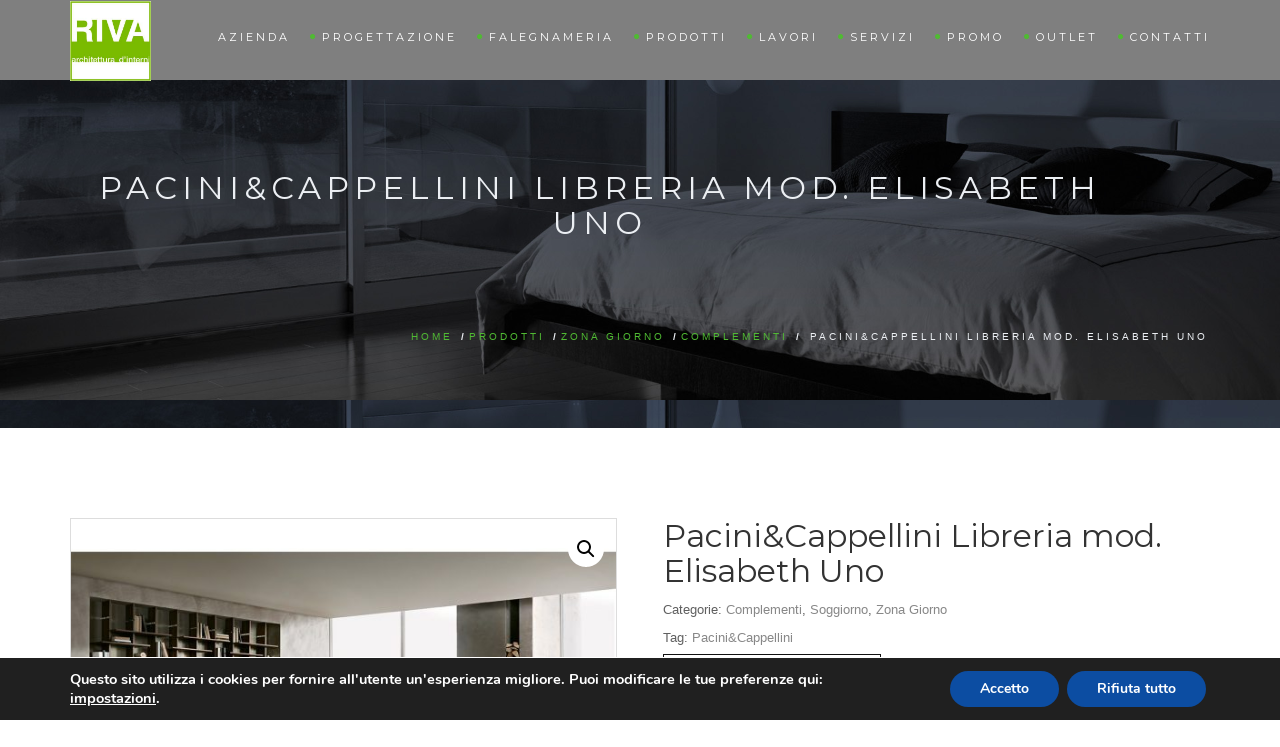

--- FILE ---
content_type: text/html; charset=UTF-8
request_url: https://www.arredamentiriva.it/prodotti/zona-giorno/complementi/pacinicappellini-libreria-mod-elisabeth-uno/
body_size: 23725
content:
<!DOCTYPE html>
<!--[if IE 7]>
<html class="ie ie7" lang="it-IT">
<![endif]-->
<!--[if IE 8]>
<html class="ie ie8 no-js lt-ie9" lang="it-IT">
<![endif]-->
<!--[if !(IE 7) | !(IE 8) ]><!-->
<html lang="it-IT">
<!--<![endif]-->
<head>
	<!-- Google Tag Manager -->
<script>(function(w,d,s,l,i){w[l]=w[l]||[];w[l].push({'gtm.start':
new Date().getTime(),event:'gtm.js'});var f=d.getElementsByTagName(s)[0],
j=d.createElement(s),dl=l!='dataLayer'?'&l='+l:'';j.async=true;j.src=
'https://www.googletagmanager.com/gtm.js?id='+i+dl;f.parentNode.insertBefore(j,f);
})(window,document,'script','dataLayer','GTM-PJHFWJZ');</script>
<!-- End Google Tag Manager -->
	<!-- Global site tag (gtag.js) - Google Analytics -->
<script async src="https://www.googletagmanager.com/gtag/js?id=UA-129458228-1"></script>
<script>
  window.dataLayer = window.dataLayer || [];
  function gtag(){dataLayer.push(arguments);}
  gtag('js', new Date());

  gtag('config', 'UA-129458228-1');
	gtag('config', 'AW-983756627');
</script>
	<script>
  gtag('config', 'AW-983756627/vYHsCK2g7ZgBENPei9UD', {
    'phone_conversion_number': '0362 995578'
  });
</script>
	<!-- Facebook Pixel Code -->
<script>
  !function(f,b,e,v,n,t,s)
  {if(f.fbq)return;n=f.fbq=function(){n.callMethod?
  n.callMethod.apply(n,arguments):n.queue.push(arguments)};
  if(!f._fbq)f._fbq=n;n.push=n;n.loaded=!0;n.version='2.0';
  n.queue=[];t=b.createElement(e);t.async=!0;
  t.src=v;s=b.getElementsByTagName(e)[0];
  s.parentNode.insertBefore(t,s)}(window, document,'script',
  'https://connect.facebook.net/en_US/fbevents.js');
  fbq('init', '4488363197885144');
  fbq('track', 'PageView');
</script>
<noscript><img height="1" width="1" style="display:none"
  src="https://www.facebook.com/tr?id=4488363197885144&ev=PageView&noscript=1"
/></noscript>
<!-- End Facebook Pixel Code -->


	<meta charset="UTF-8">
	<meta name="viewport" content="width=device-width, initial-scale=1, maximum-scale=1">
	<link rel="profile" href="http://gmpg.org/xfn/11">
	<link rel="pingback" href="https://www.arredamentiriva.it/xmlrpc.php">	
	
    <!-- Favicons
    ================================================== -->
    <link rel="shortcut icon" type="image/x-icon" href="https://www.arredamentiriva.it/wp-content/uploads/2018/10/riva3.jpg">	
	
<meta name='robots' content='index, follow, max-image-preview:large, max-snippet:-1, max-video-preview:-1' />

	<!-- This site is optimized with the Yoast SEO plugin v23.3 - https://yoast.com/wordpress/plugins/seo/ -->
	<title>Pacini&amp;Cappellini Libreria mod. Elisabeth Uno - Riva - Architettura d&#039;Interni</title>
	<link rel="canonical" href="https://www.arredamentiriva.it/prodotti/zona-giorno/complementi/pacinicappellini-libreria-mod-elisabeth-uno/" />
	<meta property="og:locale" content="it_IT" />
	<meta property="og:type" content="article" />
	<meta property="og:title" content="Pacini&amp;Cappellini Libreria mod. Elisabeth Uno - Riva - Architettura d&#039;Interni" />
	<meta property="og:url" content="https://www.arredamentiriva.it/prodotti/zona-giorno/complementi/pacinicappellini-libreria-mod-elisabeth-uno/" />
	<meta property="og:site_name" content="Riva - Architettura d&#039;Interni" />
	<meta property="article:modified_time" content="2024-10-04T12:27:04+00:00" />
	<meta property="og:image" content="https://www.arredamentiriva.it/wp-content/uploads/2023/05/ELISABETH-uno-145-1100x863-1.jpg" />
	<meta property="og:image:width" content="1100" />
	<meta property="og:image:height" content="863" />
	<meta property="og:image:type" content="image/jpeg" />
	<meta name="twitter:card" content="summary_large_image" />
	<script type="application/ld+json" class="yoast-schema-graph">{"@context":"https://schema.org","@graph":[{"@type":"WebPage","@id":"https://www.arredamentiriva.it/prodotti/zona-giorno/complementi/pacinicappellini-libreria-mod-elisabeth-uno/","url":"https://www.arredamentiriva.it/prodotti/zona-giorno/complementi/pacinicappellini-libreria-mod-elisabeth-uno/","name":"Pacini&Cappellini Libreria mod. Elisabeth Uno - Riva - Architettura d&#039;Interni","isPartOf":{"@id":"https://www.arredamentiriva.it/#website"},"primaryImageOfPage":{"@id":"https://www.arredamentiriva.it/prodotti/zona-giorno/complementi/pacinicappellini-libreria-mod-elisabeth-uno/#primaryimage"},"image":{"@id":"https://www.arredamentiriva.it/prodotti/zona-giorno/complementi/pacinicappellini-libreria-mod-elisabeth-uno/#primaryimage"},"thumbnailUrl":"https://www.arredamentiriva.it/wp-content/uploads/2023/05/ELISABETH-uno-145-1100x863-1.jpg","datePublished":"2023-05-31T09:34:32+00:00","dateModified":"2024-10-04T12:27:04+00:00","breadcrumb":{"@id":"https://www.arredamentiriva.it/prodotti/zona-giorno/complementi/pacinicappellini-libreria-mod-elisabeth-uno/#breadcrumb"},"inLanguage":"it-IT","potentialAction":[{"@type":"ReadAction","target":["https://www.arredamentiriva.it/prodotti/zona-giorno/complementi/pacinicappellini-libreria-mod-elisabeth-uno/"]}]},{"@type":"ImageObject","inLanguage":"it-IT","@id":"https://www.arredamentiriva.it/prodotti/zona-giorno/complementi/pacinicappellini-libreria-mod-elisabeth-uno/#primaryimage","url":"https://www.arredamentiriva.it/wp-content/uploads/2023/05/ELISABETH-uno-145-1100x863-1.jpg","contentUrl":"https://www.arredamentiriva.it/wp-content/uploads/2023/05/ELISABETH-uno-145-1100x863-1.jpg","width":1100,"height":863},{"@type":"BreadcrumbList","@id":"https://www.arredamentiriva.it/prodotti/zona-giorno/complementi/pacinicappellini-libreria-mod-elisabeth-uno/#breadcrumb","itemListElement":[{"@type":"ListItem","position":1,"name":"Home","item":"https://www.arredamentiriva.it/"},{"@type":"ListItem","position":2,"name":"Prodotti","item":"https://www.arredamentiriva.it/prodotti/"},{"@type":"ListItem","position":3,"name":"Pacini&#038;Cappellini Libreria mod. Elisabeth Uno"}]},{"@type":"WebSite","@id":"https://www.arredamentiriva.it/#website","url":"https://www.arredamentiriva.it/","name":"Riva - Architettura d&#039;Interni","description":"","potentialAction":[{"@type":"SearchAction","target":{"@type":"EntryPoint","urlTemplate":"https://www.arredamentiriva.it/?s={search_term_string}"},"query-input":"required name=search_term_string"}],"inLanguage":"it-IT"}]}</script>
	<!-- / Yoast SEO plugin. -->


<link rel='dns-prefetch' href='//maps.googleapis.com' />
<link rel='dns-prefetch' href='//fonts.googleapis.com' />
<link rel="alternate" type="application/rss+xml" title="Riva - Architettura d&#039;Interni &raquo; Feed" href="https://www.arredamentiriva.it/feed/" />
<script type="text/javascript">
/* <![CDATA[ */
window._wpemojiSettings = {"baseUrl":"https:\/\/s.w.org\/images\/core\/emoji\/15.0.3\/72x72\/","ext":".png","svgUrl":"https:\/\/s.w.org\/images\/core\/emoji\/15.0.3\/svg\/","svgExt":".svg","source":{"concatemoji":"https:\/\/www.arredamentiriva.it\/wp-includes\/js\/wp-emoji-release.min.js?ver=6.6.4"}};
/*! This file is auto-generated */
!function(i,n){var o,s,e;function c(e){try{var t={supportTests:e,timestamp:(new Date).valueOf()};sessionStorage.setItem(o,JSON.stringify(t))}catch(e){}}function p(e,t,n){e.clearRect(0,0,e.canvas.width,e.canvas.height),e.fillText(t,0,0);var t=new Uint32Array(e.getImageData(0,0,e.canvas.width,e.canvas.height).data),r=(e.clearRect(0,0,e.canvas.width,e.canvas.height),e.fillText(n,0,0),new Uint32Array(e.getImageData(0,0,e.canvas.width,e.canvas.height).data));return t.every(function(e,t){return e===r[t]})}function u(e,t,n){switch(t){case"flag":return n(e,"\ud83c\udff3\ufe0f\u200d\u26a7\ufe0f","\ud83c\udff3\ufe0f\u200b\u26a7\ufe0f")?!1:!n(e,"\ud83c\uddfa\ud83c\uddf3","\ud83c\uddfa\u200b\ud83c\uddf3")&&!n(e,"\ud83c\udff4\udb40\udc67\udb40\udc62\udb40\udc65\udb40\udc6e\udb40\udc67\udb40\udc7f","\ud83c\udff4\u200b\udb40\udc67\u200b\udb40\udc62\u200b\udb40\udc65\u200b\udb40\udc6e\u200b\udb40\udc67\u200b\udb40\udc7f");case"emoji":return!n(e,"\ud83d\udc26\u200d\u2b1b","\ud83d\udc26\u200b\u2b1b")}return!1}function f(e,t,n){var r="undefined"!=typeof WorkerGlobalScope&&self instanceof WorkerGlobalScope?new OffscreenCanvas(300,150):i.createElement("canvas"),a=r.getContext("2d",{willReadFrequently:!0}),o=(a.textBaseline="top",a.font="600 32px Arial",{});return e.forEach(function(e){o[e]=t(a,e,n)}),o}function t(e){var t=i.createElement("script");t.src=e,t.defer=!0,i.head.appendChild(t)}"undefined"!=typeof Promise&&(o="wpEmojiSettingsSupports",s=["flag","emoji"],n.supports={everything:!0,everythingExceptFlag:!0},e=new Promise(function(e){i.addEventListener("DOMContentLoaded",e,{once:!0})}),new Promise(function(t){var n=function(){try{var e=JSON.parse(sessionStorage.getItem(o));if("object"==typeof e&&"number"==typeof e.timestamp&&(new Date).valueOf()<e.timestamp+604800&&"object"==typeof e.supportTests)return e.supportTests}catch(e){}return null}();if(!n){if("undefined"!=typeof Worker&&"undefined"!=typeof OffscreenCanvas&&"undefined"!=typeof URL&&URL.createObjectURL&&"undefined"!=typeof Blob)try{var e="postMessage("+f.toString()+"("+[JSON.stringify(s),u.toString(),p.toString()].join(",")+"));",r=new Blob([e],{type:"text/javascript"}),a=new Worker(URL.createObjectURL(r),{name:"wpTestEmojiSupports"});return void(a.onmessage=function(e){c(n=e.data),a.terminate(),t(n)})}catch(e){}c(n=f(s,u,p))}t(n)}).then(function(e){for(var t in e)n.supports[t]=e[t],n.supports.everything=n.supports.everything&&n.supports[t],"flag"!==t&&(n.supports.everythingExceptFlag=n.supports.everythingExceptFlag&&n.supports[t]);n.supports.everythingExceptFlag=n.supports.everythingExceptFlag&&!n.supports.flag,n.DOMReady=!1,n.readyCallback=function(){n.DOMReady=!0}}).then(function(){return e}).then(function(){var e;n.supports.everything||(n.readyCallback(),(e=n.source||{}).concatemoji?t(e.concatemoji):e.wpemoji&&e.twemoji&&(t(e.twemoji),t(e.wpemoji)))}))}((window,document),window._wpemojiSettings);
/* ]]> */
</script>
<style id='wp-emoji-styles-inline-css' type='text/css'>

	img.wp-smiley, img.emoji {
		display: inline !important;
		border: none !important;
		box-shadow: none !important;
		height: 1em !important;
		width: 1em !important;
		margin: 0 0.07em !important;
		vertical-align: -0.1em !important;
		background: none !important;
		padding: 0 !important;
	}
</style>
<link rel='stylesheet' id='wp-block-library-css' href='https://www.arredamentiriva.it/wp-includes/css/dist/block-library/style.min.css?ver=6.6.4' type='text/css' media='all' />
<style id='classic-theme-styles-inline-css' type='text/css'>
/*! This file is auto-generated */
.wp-block-button__link{color:#fff;background-color:#32373c;border-radius:9999px;box-shadow:none;text-decoration:none;padding:calc(.667em + 2px) calc(1.333em + 2px);font-size:1.125em}.wp-block-file__button{background:#32373c;color:#fff;text-decoration:none}
</style>
<style id='global-styles-inline-css' type='text/css'>
:root{--wp--preset--aspect-ratio--square: 1;--wp--preset--aspect-ratio--4-3: 4/3;--wp--preset--aspect-ratio--3-4: 3/4;--wp--preset--aspect-ratio--3-2: 3/2;--wp--preset--aspect-ratio--2-3: 2/3;--wp--preset--aspect-ratio--16-9: 16/9;--wp--preset--aspect-ratio--9-16: 9/16;--wp--preset--color--black: #000000;--wp--preset--color--cyan-bluish-gray: #abb8c3;--wp--preset--color--white: #ffffff;--wp--preset--color--pale-pink: #f78da7;--wp--preset--color--vivid-red: #cf2e2e;--wp--preset--color--luminous-vivid-orange: #ff6900;--wp--preset--color--luminous-vivid-amber: #fcb900;--wp--preset--color--light-green-cyan: #7bdcb5;--wp--preset--color--vivid-green-cyan: #00d084;--wp--preset--color--pale-cyan-blue: #8ed1fc;--wp--preset--color--vivid-cyan-blue: #0693e3;--wp--preset--color--vivid-purple: #9b51e0;--wp--preset--gradient--vivid-cyan-blue-to-vivid-purple: linear-gradient(135deg,rgba(6,147,227,1) 0%,rgb(155,81,224) 100%);--wp--preset--gradient--light-green-cyan-to-vivid-green-cyan: linear-gradient(135deg,rgb(122,220,180) 0%,rgb(0,208,130) 100%);--wp--preset--gradient--luminous-vivid-amber-to-luminous-vivid-orange: linear-gradient(135deg,rgba(252,185,0,1) 0%,rgba(255,105,0,1) 100%);--wp--preset--gradient--luminous-vivid-orange-to-vivid-red: linear-gradient(135deg,rgba(255,105,0,1) 0%,rgb(207,46,46) 100%);--wp--preset--gradient--very-light-gray-to-cyan-bluish-gray: linear-gradient(135deg,rgb(238,238,238) 0%,rgb(169,184,195) 100%);--wp--preset--gradient--cool-to-warm-spectrum: linear-gradient(135deg,rgb(74,234,220) 0%,rgb(151,120,209) 20%,rgb(207,42,186) 40%,rgb(238,44,130) 60%,rgb(251,105,98) 80%,rgb(254,248,76) 100%);--wp--preset--gradient--blush-light-purple: linear-gradient(135deg,rgb(255,206,236) 0%,rgb(152,150,240) 100%);--wp--preset--gradient--blush-bordeaux: linear-gradient(135deg,rgb(254,205,165) 0%,rgb(254,45,45) 50%,rgb(107,0,62) 100%);--wp--preset--gradient--luminous-dusk: linear-gradient(135deg,rgb(255,203,112) 0%,rgb(199,81,192) 50%,rgb(65,88,208) 100%);--wp--preset--gradient--pale-ocean: linear-gradient(135deg,rgb(255,245,203) 0%,rgb(182,227,212) 50%,rgb(51,167,181) 100%);--wp--preset--gradient--electric-grass: linear-gradient(135deg,rgb(202,248,128) 0%,rgb(113,206,126) 100%);--wp--preset--gradient--midnight: linear-gradient(135deg,rgb(2,3,129) 0%,rgb(40,116,252) 100%);--wp--preset--font-size--small: 13px;--wp--preset--font-size--medium: 20px;--wp--preset--font-size--large: 36px;--wp--preset--font-size--x-large: 42px;--wp--preset--font-family--inter: "Inter", sans-serif;--wp--preset--font-family--cardo: Cardo;--wp--preset--spacing--20: 0.44rem;--wp--preset--spacing--30: 0.67rem;--wp--preset--spacing--40: 1rem;--wp--preset--spacing--50: 1.5rem;--wp--preset--spacing--60: 2.25rem;--wp--preset--spacing--70: 3.38rem;--wp--preset--spacing--80: 5.06rem;--wp--preset--shadow--natural: 6px 6px 9px rgba(0, 0, 0, 0.2);--wp--preset--shadow--deep: 12px 12px 50px rgba(0, 0, 0, 0.4);--wp--preset--shadow--sharp: 6px 6px 0px rgba(0, 0, 0, 0.2);--wp--preset--shadow--outlined: 6px 6px 0px -3px rgba(255, 255, 255, 1), 6px 6px rgba(0, 0, 0, 1);--wp--preset--shadow--crisp: 6px 6px 0px rgba(0, 0, 0, 1);}:where(.is-layout-flex){gap: 0.5em;}:where(.is-layout-grid){gap: 0.5em;}body .is-layout-flex{display: flex;}.is-layout-flex{flex-wrap: wrap;align-items: center;}.is-layout-flex > :is(*, div){margin: 0;}body .is-layout-grid{display: grid;}.is-layout-grid > :is(*, div){margin: 0;}:where(.wp-block-columns.is-layout-flex){gap: 2em;}:where(.wp-block-columns.is-layout-grid){gap: 2em;}:where(.wp-block-post-template.is-layout-flex){gap: 1.25em;}:where(.wp-block-post-template.is-layout-grid){gap: 1.25em;}.has-black-color{color: var(--wp--preset--color--black) !important;}.has-cyan-bluish-gray-color{color: var(--wp--preset--color--cyan-bluish-gray) !important;}.has-white-color{color: var(--wp--preset--color--white) !important;}.has-pale-pink-color{color: var(--wp--preset--color--pale-pink) !important;}.has-vivid-red-color{color: var(--wp--preset--color--vivid-red) !important;}.has-luminous-vivid-orange-color{color: var(--wp--preset--color--luminous-vivid-orange) !important;}.has-luminous-vivid-amber-color{color: var(--wp--preset--color--luminous-vivid-amber) !important;}.has-light-green-cyan-color{color: var(--wp--preset--color--light-green-cyan) !important;}.has-vivid-green-cyan-color{color: var(--wp--preset--color--vivid-green-cyan) !important;}.has-pale-cyan-blue-color{color: var(--wp--preset--color--pale-cyan-blue) !important;}.has-vivid-cyan-blue-color{color: var(--wp--preset--color--vivid-cyan-blue) !important;}.has-vivid-purple-color{color: var(--wp--preset--color--vivid-purple) !important;}.has-black-background-color{background-color: var(--wp--preset--color--black) !important;}.has-cyan-bluish-gray-background-color{background-color: var(--wp--preset--color--cyan-bluish-gray) !important;}.has-white-background-color{background-color: var(--wp--preset--color--white) !important;}.has-pale-pink-background-color{background-color: var(--wp--preset--color--pale-pink) !important;}.has-vivid-red-background-color{background-color: var(--wp--preset--color--vivid-red) !important;}.has-luminous-vivid-orange-background-color{background-color: var(--wp--preset--color--luminous-vivid-orange) !important;}.has-luminous-vivid-amber-background-color{background-color: var(--wp--preset--color--luminous-vivid-amber) !important;}.has-light-green-cyan-background-color{background-color: var(--wp--preset--color--light-green-cyan) !important;}.has-vivid-green-cyan-background-color{background-color: var(--wp--preset--color--vivid-green-cyan) !important;}.has-pale-cyan-blue-background-color{background-color: var(--wp--preset--color--pale-cyan-blue) !important;}.has-vivid-cyan-blue-background-color{background-color: var(--wp--preset--color--vivid-cyan-blue) !important;}.has-vivid-purple-background-color{background-color: var(--wp--preset--color--vivid-purple) !important;}.has-black-border-color{border-color: var(--wp--preset--color--black) !important;}.has-cyan-bluish-gray-border-color{border-color: var(--wp--preset--color--cyan-bluish-gray) !important;}.has-white-border-color{border-color: var(--wp--preset--color--white) !important;}.has-pale-pink-border-color{border-color: var(--wp--preset--color--pale-pink) !important;}.has-vivid-red-border-color{border-color: var(--wp--preset--color--vivid-red) !important;}.has-luminous-vivid-orange-border-color{border-color: var(--wp--preset--color--luminous-vivid-orange) !important;}.has-luminous-vivid-amber-border-color{border-color: var(--wp--preset--color--luminous-vivid-amber) !important;}.has-light-green-cyan-border-color{border-color: var(--wp--preset--color--light-green-cyan) !important;}.has-vivid-green-cyan-border-color{border-color: var(--wp--preset--color--vivid-green-cyan) !important;}.has-pale-cyan-blue-border-color{border-color: var(--wp--preset--color--pale-cyan-blue) !important;}.has-vivid-cyan-blue-border-color{border-color: var(--wp--preset--color--vivid-cyan-blue) !important;}.has-vivid-purple-border-color{border-color: var(--wp--preset--color--vivid-purple) !important;}.has-vivid-cyan-blue-to-vivid-purple-gradient-background{background: var(--wp--preset--gradient--vivid-cyan-blue-to-vivid-purple) !important;}.has-light-green-cyan-to-vivid-green-cyan-gradient-background{background: var(--wp--preset--gradient--light-green-cyan-to-vivid-green-cyan) !important;}.has-luminous-vivid-amber-to-luminous-vivid-orange-gradient-background{background: var(--wp--preset--gradient--luminous-vivid-amber-to-luminous-vivid-orange) !important;}.has-luminous-vivid-orange-to-vivid-red-gradient-background{background: var(--wp--preset--gradient--luminous-vivid-orange-to-vivid-red) !important;}.has-very-light-gray-to-cyan-bluish-gray-gradient-background{background: var(--wp--preset--gradient--very-light-gray-to-cyan-bluish-gray) !important;}.has-cool-to-warm-spectrum-gradient-background{background: var(--wp--preset--gradient--cool-to-warm-spectrum) !important;}.has-blush-light-purple-gradient-background{background: var(--wp--preset--gradient--blush-light-purple) !important;}.has-blush-bordeaux-gradient-background{background: var(--wp--preset--gradient--blush-bordeaux) !important;}.has-luminous-dusk-gradient-background{background: var(--wp--preset--gradient--luminous-dusk) !important;}.has-pale-ocean-gradient-background{background: var(--wp--preset--gradient--pale-ocean) !important;}.has-electric-grass-gradient-background{background: var(--wp--preset--gradient--electric-grass) !important;}.has-midnight-gradient-background{background: var(--wp--preset--gradient--midnight) !important;}.has-small-font-size{font-size: var(--wp--preset--font-size--small) !important;}.has-medium-font-size{font-size: var(--wp--preset--font-size--medium) !important;}.has-large-font-size{font-size: var(--wp--preset--font-size--large) !important;}.has-x-large-font-size{font-size: var(--wp--preset--font-size--x-large) !important;}
:where(.wp-block-post-template.is-layout-flex){gap: 1.25em;}:where(.wp-block-post-template.is-layout-grid){gap: 1.25em;}
:where(.wp-block-columns.is-layout-flex){gap: 2em;}:where(.wp-block-columns.is-layout-grid){gap: 2em;}
:root :where(.wp-block-pullquote){font-size: 1.5em;line-height: 1.6;}
</style>
<link rel='stylesheet' id='ccw_main_css-css' href='https://www.arredamentiriva.it/wp-content/plugins/click-to-chat-for-whatsapp/prev/assets/css/mainstyles.css?ver=4.7' type='text/css' media='all' />
<link rel='stylesheet' id='contact-form-7-css' href='https://www.arredamentiriva.it/wp-content/plugins/contact-form-7/includes/css/styles.css?ver=5.9.8' type='text/css' media='all' />
<link rel='stylesheet' id='rs-plugin-settings-css' href='https://www.arredamentiriva.it/wp-content/plugins/revslider/public/assets/css/rs6.css?ver=6.2.1' type='text/css' media='all' />
<style id='rs-plugin-settings-inline-css' type='text/css'>
#rs-demo-id {}
</style>
<link rel='stylesheet' id='photoswipe-css' href='https://www.arredamentiriva.it/wp-content/plugins/woocommerce/assets/css/photoswipe/photoswipe.min.css?ver=9.2.4' type='text/css' media='all' />
<link rel='stylesheet' id='photoswipe-default-skin-css' href='https://www.arredamentiriva.it/wp-content/plugins/woocommerce/assets/css/photoswipe/default-skin/default-skin.min.css?ver=9.2.4' type='text/css' media='all' />
<link rel='stylesheet' id='woocommerce-layout-css' href='https://www.arredamentiriva.it/wp-content/plugins/woocommerce/assets/css/woocommerce-layout.css?ver=9.2.4' type='text/css' media='all' />
<link rel='stylesheet' id='woocommerce-smallscreen-css' href='https://www.arredamentiriva.it/wp-content/plugins/woocommerce/assets/css/woocommerce-smallscreen.css?ver=9.2.4' type='text/css' media='only screen and (max-width: 768px)' />
<link rel='stylesheet' id='woocommerce-general-css' href='https://www.arredamentiriva.it/wp-content/plugins/woocommerce/assets/css/woocommerce.css?ver=9.2.4' type='text/css' media='all' />
<style id='woocommerce-inline-inline-css' type='text/css'>
.woocommerce form .form-row .required { visibility: visible; }
</style>
<link rel='stylesheet' id='wpcf7-redirect-script-frontend-css' href='https://www.arredamentiriva.it/wp-content/plugins/wpcf7-redirect/build/css/wpcf7-redirect-frontend.min.css?ver=1.1' type='text/css' media='all' />
<link rel='stylesheet' id='archi-fonts-css' href='https://fonts.googleapis.com/css?family=Allura%7CDosis%3A200%2C300%2C400%2C500%2C600%2C700%2C800%7CMontserrat%3A100%2C100i%2C200%2C200i%2C300%2C300i%2C400%2C400i%2C500%2C500i%2C600%2C600i%2C700%2C700i%2C800%2C800i%2C900%2C900i%7COpen%2BSans%3A300%2C300i%2C400%2C400i%2C600%2C600i%2C700%2C700i%2C800%2C800i%7CPT%2BSans%3A400%2C400i%2C700%2C700i%7CRaleway%3A100%2C100i%2C200%2C200i%2C300%2C300i%2C400%2C400i%2C500%2C500i%2C600%2C600i%2C700%2C700i%2C800%2C800i%2C900%2C900i&#038;subset=cyrillic%2Ccyrillic-ext%2Cgreek%2Cgreek-ext%2Clatin-ext%2Cvietnamese' type='text/css' media='all' />
<link rel='stylesheet' id='archi-bootstrap-css' href='https://www.arredamentiriva.it/wp-content/themes/archi/css/bootstrap.css?ver=6.6.4' type='text/css' media='all' />
<link rel='stylesheet' id='archi-animate-css' href='https://www.arredamentiriva.it/wp-content/themes/archi/css/animate.css?ver=6.6.4' type='text/css' media='all' />
<link rel='stylesheet' id='archi-plugin-css' href='https://www.arredamentiriva.it/wp-content/themes/archi/css/plugin.css?ver=6.6.4' type='text/css' media='all' />
<link rel='stylesheet' id='archi-awesome-font-css' href='https://www.arredamentiriva.it/wp-content/themes/archi/fonts/font-awesome/css/font-awesome.css?ver=6.6.4' type='text/css' media='all' />
<link rel='stylesheet' id='archi-et-line-font-css' href='https://www.arredamentiriva.it/wp-content/themes/archi/fonts/et-line-font/style.css?ver=6.6.4' type='text/css' media='all' />
<link rel='stylesheet' id='archi-elegant-font-css' href='https://www.arredamentiriva.it/wp-content/themes/archi/fonts/elegant-font/style.css?ver=6.6.4' type='text/css' media='all' />
<link rel='stylesheet' id='archi-YTPlayer-css' href='https://www.arredamentiriva.it/wp-content/themes/archi/css/jquery.mb.YTPlayer.min.css?ver=6.6.4' type='text/css' media='all' />
<link rel='stylesheet' id='archi-style-css' href='https://www.arredamentiriva.it/wp-content/themes/archi/style.css?ver=25-10-2016' type='text/css' media='all' />
<link rel='stylesheet' id='archi-woocommerce-css' href='https://www.arredamentiriva.it/wp-content/themes/archi/css/woocommerce.css?ver=6.6.4' type='text/css' media='all' />
<link rel='stylesheet' id='archi-style-light-css' href='https://www.arredamentiriva.it/wp-content/themes/archi/css/light.css?ver=6.6.4' type='text/css' media='all' />
<link rel='stylesheet' id='archi-twentytwenty-css' href='https://www.arredamentiriva.it/wp-content/themes/archi/css/twentytwenty.css?ver=6.6.4' type='text/css' media='all' />
<!--[if gt IE 8]>
<link rel='stylesheet' id='archi-theme-new-ie-css' href='https://www.arredamentiriva.it/wp-content/themes/archi/css/new-ie.css?ver=6.6.4' type='text/css' media='all' />
<![endif]-->
<link rel='stylesheet' id='moove_gdpr_frontend-css' href='https://www.arredamentiriva.it/wp-content/plugins/gdpr-cookie-compliance/dist/styles/gdpr-main.css?ver=4.15.2' type='text/css' media='all' />
<style id='moove_gdpr_frontend-inline-css' type='text/css'>
#moove_gdpr_cookie_modal,#moove_gdpr_cookie_info_bar,.gdpr_cookie_settings_shortcode_content{font-family:Nunito,sans-serif}#moove_gdpr_save_popup_settings_button{background-color:#373737;color:#fff}#moove_gdpr_save_popup_settings_button:hover{background-color:#000}#moove_gdpr_cookie_info_bar .moove-gdpr-info-bar-container .moove-gdpr-info-bar-content a.mgbutton,#moove_gdpr_cookie_info_bar .moove-gdpr-info-bar-container .moove-gdpr-info-bar-content button.mgbutton{background-color:#0c4da2}#moove_gdpr_cookie_modal .moove-gdpr-modal-content .moove-gdpr-modal-footer-content .moove-gdpr-button-holder a.mgbutton,#moove_gdpr_cookie_modal .moove-gdpr-modal-content .moove-gdpr-modal-footer-content .moove-gdpr-button-holder button.mgbutton,.gdpr_cookie_settings_shortcode_content .gdpr-shr-button.button-green{background-color:#0c4da2;border-color:#0c4da2}#moove_gdpr_cookie_modal .moove-gdpr-modal-content .moove-gdpr-modal-footer-content .moove-gdpr-button-holder a.mgbutton:hover,#moove_gdpr_cookie_modal .moove-gdpr-modal-content .moove-gdpr-modal-footer-content .moove-gdpr-button-holder button.mgbutton:hover,.gdpr_cookie_settings_shortcode_content .gdpr-shr-button.button-green:hover{background-color:#fff;color:#0c4da2}#moove_gdpr_cookie_modal .moove-gdpr-modal-content .moove-gdpr-modal-close i,#moove_gdpr_cookie_modal .moove-gdpr-modal-content .moove-gdpr-modal-close span.gdpr-icon{background-color:#0c4da2;border:1px solid #0c4da2}#moove_gdpr_cookie_info_bar span.change-settings-button.focus-g,#moove_gdpr_cookie_info_bar span.change-settings-button:focus,#moove_gdpr_cookie_info_bar button.change-settings-button.focus-g,#moove_gdpr_cookie_info_bar button.change-settings-button:focus{-webkit-box-shadow:0 0 1px 3px #0c4da2;-moz-box-shadow:0 0 1px 3px #0c4da2;box-shadow:0 0 1px 3px #0c4da2}#moove_gdpr_cookie_modal .moove-gdpr-modal-content .moove-gdpr-modal-close i:hover,#moove_gdpr_cookie_modal .moove-gdpr-modal-content .moove-gdpr-modal-close span.gdpr-icon:hover,#moove_gdpr_cookie_info_bar span[data-href]>u.change-settings-button{color:#0c4da2}#moove_gdpr_cookie_modal .moove-gdpr-modal-content .moove-gdpr-modal-left-content #moove-gdpr-menu li.menu-item-selected a span.gdpr-icon,#moove_gdpr_cookie_modal .moove-gdpr-modal-content .moove-gdpr-modal-left-content #moove-gdpr-menu li.menu-item-selected button span.gdpr-icon{color:inherit}#moove_gdpr_cookie_modal .moove-gdpr-modal-content .moove-gdpr-modal-left-content #moove-gdpr-menu li a span.gdpr-icon,#moove_gdpr_cookie_modal .moove-gdpr-modal-content .moove-gdpr-modal-left-content #moove-gdpr-menu li button span.gdpr-icon{color:inherit}#moove_gdpr_cookie_modal .gdpr-acc-link{line-height:0;font-size:0;color:transparent;position:absolute}#moove_gdpr_cookie_modal .moove-gdpr-modal-content .moove-gdpr-modal-close:hover i,#moove_gdpr_cookie_modal .moove-gdpr-modal-content .moove-gdpr-modal-left-content #moove-gdpr-menu li a,#moove_gdpr_cookie_modal .moove-gdpr-modal-content .moove-gdpr-modal-left-content #moove-gdpr-menu li button,#moove_gdpr_cookie_modal .moove-gdpr-modal-content .moove-gdpr-modal-left-content #moove-gdpr-menu li button i,#moove_gdpr_cookie_modal .moove-gdpr-modal-content .moove-gdpr-modal-left-content #moove-gdpr-menu li a i,#moove_gdpr_cookie_modal .moove-gdpr-modal-content .moove-gdpr-tab-main .moove-gdpr-tab-main-content a:hover,#moove_gdpr_cookie_info_bar.moove-gdpr-dark-scheme .moove-gdpr-info-bar-container .moove-gdpr-info-bar-content a.mgbutton:hover,#moove_gdpr_cookie_info_bar.moove-gdpr-dark-scheme .moove-gdpr-info-bar-container .moove-gdpr-info-bar-content button.mgbutton:hover,#moove_gdpr_cookie_info_bar.moove-gdpr-dark-scheme .moove-gdpr-info-bar-container .moove-gdpr-info-bar-content a:hover,#moove_gdpr_cookie_info_bar.moove-gdpr-dark-scheme .moove-gdpr-info-bar-container .moove-gdpr-info-bar-content button:hover,#moove_gdpr_cookie_info_bar.moove-gdpr-dark-scheme .moove-gdpr-info-bar-container .moove-gdpr-info-bar-content span.change-settings-button:hover,#moove_gdpr_cookie_info_bar.moove-gdpr-dark-scheme .moove-gdpr-info-bar-container .moove-gdpr-info-bar-content button.change-settings-button:hover,#moove_gdpr_cookie_info_bar.moove-gdpr-dark-scheme .moove-gdpr-info-bar-container .moove-gdpr-info-bar-content u.change-settings-button:hover,#moove_gdpr_cookie_info_bar span[data-href]>u.change-settings-button,#moove_gdpr_cookie_info_bar.moove-gdpr-dark-scheme .moove-gdpr-info-bar-container .moove-gdpr-info-bar-content a.mgbutton.focus-g,#moove_gdpr_cookie_info_bar.moove-gdpr-dark-scheme .moove-gdpr-info-bar-container .moove-gdpr-info-bar-content button.mgbutton.focus-g,#moove_gdpr_cookie_info_bar.moove-gdpr-dark-scheme .moove-gdpr-info-bar-container .moove-gdpr-info-bar-content a.focus-g,#moove_gdpr_cookie_info_bar.moove-gdpr-dark-scheme .moove-gdpr-info-bar-container .moove-gdpr-info-bar-content button.focus-g,#moove_gdpr_cookie_info_bar.moove-gdpr-dark-scheme .moove-gdpr-info-bar-container .moove-gdpr-info-bar-content a.mgbutton:focus,#moove_gdpr_cookie_info_bar.moove-gdpr-dark-scheme .moove-gdpr-info-bar-container .moove-gdpr-info-bar-content button.mgbutton:focus,#moove_gdpr_cookie_info_bar.moove-gdpr-dark-scheme .moove-gdpr-info-bar-container .moove-gdpr-info-bar-content a:focus,#moove_gdpr_cookie_info_bar.moove-gdpr-dark-scheme .moove-gdpr-info-bar-container .moove-gdpr-info-bar-content button:focus,#moove_gdpr_cookie_info_bar.moove-gdpr-dark-scheme .moove-gdpr-info-bar-container .moove-gdpr-info-bar-content span.change-settings-button.focus-g,span.change-settings-button:focus,button.change-settings-button.focus-g,button.change-settings-button:focus,#moove_gdpr_cookie_info_bar.moove-gdpr-dark-scheme .moove-gdpr-info-bar-container .moove-gdpr-info-bar-content u.change-settings-button.focus-g,#moove_gdpr_cookie_info_bar.moove-gdpr-dark-scheme .moove-gdpr-info-bar-container .moove-gdpr-info-bar-content u.change-settings-button:focus{color:#0c4da2}#moove_gdpr_cookie_modal.gdpr_lightbox-hide{display:none}
</style>
<script type="text/javascript" src="https://www.arredamentiriva.it/wp-includes/js/jquery/jquery.min.js?ver=3.7.1" id="jquery-core-js"></script>
<script type="text/javascript" src="https://www.arredamentiriva.it/wp-includes/js/jquery/jquery-migrate.min.js?ver=3.4.1" id="jquery-migrate-js"></script>
<script type="text/javascript" src="https://www.arredamentiriva.it/wp-content/plugins/revslider/public/assets/js/rbtools.min.js?ver=6.0" id="tp-tools-js"></script>
<script type="text/javascript" src="https://www.arredamentiriva.it/wp-content/plugins/revslider/public/assets/js/rs6.min.js?ver=6.2.1" id="revmin-js"></script>
<script type="text/javascript" src="https://www.arredamentiriva.it/wp-content/plugins/woocommerce/assets/js/jquery-blockui/jquery.blockUI.min.js?ver=2.7.0-wc.9.2.4" id="jquery-blockui-js" data-wp-strategy="defer"></script>
<script type="text/javascript" id="wc-add-to-cart-js-extra">
/* <![CDATA[ */
var wc_add_to_cart_params = {"ajax_url":"\/wp-admin\/admin-ajax.php","wc_ajax_url":"\/?wc-ajax=%%endpoint%%","i18n_view_cart":"Visualizza carrello","cart_url":"https:\/\/www.arredamentiriva.it\/cart\/","is_cart":"","cart_redirect_after_add":"no"};
/* ]]> */
</script>
<script type="text/javascript" src="https://www.arredamentiriva.it/wp-content/plugins/woocommerce/assets/js/frontend/add-to-cart.min.js?ver=9.2.4" id="wc-add-to-cart-js" data-wp-strategy="defer"></script>
<script type="text/javascript" src="https://www.arredamentiriva.it/wp-content/plugins/woocommerce/assets/js/zoom/jquery.zoom.min.js?ver=1.7.21-wc.9.2.4" id="zoom-js" defer="defer" data-wp-strategy="defer"></script>
<script type="text/javascript" src="https://www.arredamentiriva.it/wp-content/plugins/woocommerce/assets/js/flexslider/jquery.flexslider.min.js?ver=2.7.2-wc.9.2.4" id="flexslider-js" defer="defer" data-wp-strategy="defer"></script>
<script type="text/javascript" src="https://www.arredamentiriva.it/wp-content/plugins/woocommerce/assets/js/photoswipe/photoswipe.min.js?ver=4.1.1-wc.9.2.4" id="photoswipe-js" defer="defer" data-wp-strategy="defer"></script>
<script type="text/javascript" src="https://www.arredamentiriva.it/wp-content/plugins/woocommerce/assets/js/photoswipe/photoswipe-ui-default.min.js?ver=4.1.1-wc.9.2.4" id="photoswipe-ui-default-js" defer="defer" data-wp-strategy="defer"></script>
<script type="text/javascript" id="wc-single-product-js-extra">
/* <![CDATA[ */
var wc_single_product_params = {"i18n_required_rating_text":"Seleziona una valutazione","review_rating_required":"yes","flexslider":{"rtl":false,"animation":"slide","smoothHeight":true,"directionNav":false,"controlNav":"thumbnails","slideshow":false,"animationSpeed":500,"animationLoop":false,"allowOneSlide":false},"zoom_enabled":"1","zoom_options":[],"photoswipe_enabled":"1","photoswipe_options":{"shareEl":false,"closeOnScroll":false,"history":false,"hideAnimationDuration":0,"showAnimationDuration":0},"flexslider_enabled":"1"};
/* ]]> */
</script>
<script type="text/javascript" src="https://www.arredamentiriva.it/wp-content/plugins/woocommerce/assets/js/frontend/single-product.min.js?ver=9.2.4" id="wc-single-product-js" defer="defer" data-wp-strategy="defer"></script>
<script type="text/javascript" src="https://www.arredamentiriva.it/wp-content/plugins/woocommerce/assets/js/js-cookie/js.cookie.min.js?ver=2.1.4-wc.9.2.4" id="js-cookie-js" defer="defer" data-wp-strategy="defer"></script>
<script type="text/javascript" id="woocommerce-js-extra">
/* <![CDATA[ */
var woocommerce_params = {"ajax_url":"\/wp-admin\/admin-ajax.php","wc_ajax_url":"\/?wc-ajax=%%endpoint%%"};
/* ]]> */
</script>
<script type="text/javascript" src="https://www.arredamentiriva.it/wp-content/plugins/woocommerce/assets/js/frontend/woocommerce.min.js?ver=9.2.4" id="woocommerce-js" defer="defer" data-wp-strategy="defer"></script>
<script type="text/javascript" src="https://www.arredamentiriva.it/wp-content/plugins/js_composer/assets/js/vendors/woocommerce-add-to-cart.js?ver=7.8" id="vc_woocommerce-add-to-cart-js-js"></script>
<script type="text/javascript" src="https://maps.googleapis.com/maps/api/js?key=AIzaSyDZJDaC3vVJjxIi2QHgdctp3Acq8UR2Fgk&amp;ver=6.6.4" id="archi-maps-js-js"></script>
<script type="text/javascript" src="https://www.arredamentiriva.it/wp-content/themes/archi/js/maplace.js?ver=6.6.4" id="archi-maplace-js"></script>
<script type="text/javascript" src="https://www.arredamentiriva.it/wp-content/themes/archi/js/jquery.malihu.PageScroll2id.js?ver=6.6.4" id="archi-PageScroll2id-js"></script>
<script></script><link rel="https://api.w.org/" href="https://www.arredamentiriva.it/wp-json/" /><link rel="alternate" title="JSON" type="application/json" href="https://www.arredamentiriva.it/wp-json/wp/v2/product/6560" /><link rel="EditURI" type="application/rsd+xml" title="RSD" href="https://www.arredamentiriva.it/xmlrpc.php?rsd" />
<meta name="generator" content="WordPress 6.6.4" />
<meta name="generator" content="WooCommerce 9.2.4" />
<link rel='shortlink' href='https://www.arredamentiriva.it/?p=6560' />
<link rel="alternate" title="oEmbed (JSON)" type="application/json+oembed" href="https://www.arredamentiriva.it/wp-json/oembed/1.0/embed?url=https%3A%2F%2Fwww.arredamentiriva.it%2Fprodotti%2Fzona-giorno%2Fcomplementi%2Fpacinicappellini-libreria-mod-elisabeth-uno%2F" />
<link rel="alternate" title="oEmbed (XML)" type="text/xml+oembed" href="https://www.arredamentiriva.it/wp-json/oembed/1.0/embed?url=https%3A%2F%2Fwww.arredamentiriva.it%2Fprodotti%2Fzona-giorno%2Fcomplementi%2Fpacinicappellini-libreria-mod-elisabeth-uno%2F&#038;format=xml" />
<meta name="generator" content="Redux 4.4.18" />        
    <style type="text/css">    	
		
		/* Subheader Colors */
		#subheader{
			background-image:url(https://www.arredamentiriva.it/wp-content/uploads/2018/10/D16_FIMES_DivanoKronos-e1540198656262.jpg); 			background-color:#222222;
		}
		#subheader h1, #subheader .crumb {
			color: #ECEFF3;
		}	

					/* Header Colors */
			@media only screen and (min-width: 993px) {
				.de-navbar-left.de_light header, .de-navbar-left.de_light,
				.de-navbar-left, header, header.header-bg, .de-navbar-left header, .de-navbar-left #de-sidebar, .mainmenu li li a, .mainmenu li li li a{
				  background-color:#7F7F7F;
				}
				.de-navbar-left header .mainmenu li {
					border-color:#1B1B1B;
				}
				header.smaller, header.header-bg.small{
				  background-color:#7F7F7F !important;
				  border-bottom-color: #7F7F7F !important; 
				}
				.de-navbar-left header.smaller{background-color:#7F7F7F !important;}
				.no-subheader header{
					border-bottom-color: #7F7F7F; 
				}
				#mainmenu a, .mainmenu li li a, .mainmenu li li li a, .mainmenu li a {
					color: #FFFFFF;
				}
				header.smaller #mainmenu > li > a{
					color: ;
				}						
			}
			.de-navbar-left header {border-bottom: solid 0px #7F7F7F; }			
		
					@media only screen and (min-width: 992px) {
				#mainmenu li ul, #mainmenu > li > ul > li ul, .mainmenu li ul{width: px;}
				#mainmenu li li, #mainmenu li li li, .de-navbar-left header .mainmenu li li {border-bottom-color: ;}
				#mainmenu li li a, #mainmenu li li li a, .de-navbar-left header .mainmenu li li a{background-color:;color:;}			
							}
			

		#mainmenu li a:after, #mainmenu li a.mPS2id-highlight, .mainmenu li a.mPS2id-highlight, .de-navbar-left header .mainmenu > li > a:hover,
		header.smaller #mainmenu li a.mPS2id-highlight {
			color: #50BA33;
		}
		nav ul#mainmenu > li.current-menu-ancestor > a, .mainmenu li.current-menu-item > a, nav ul.mainmenu > li.current-menu-ancestor > a, 
		#mainmenu > li > a:hover, #mainmenu > li.current-menu-item > a, header.smaller #mainmenu > li > a:hover, header.smaller #mainmenu > li.current-menu-item > a {
			color: #50BA33;opacity:1;
		}
		#mainmenu li.current-menu-ancestor li.current-menu-ancestor > a, #mainmenu li li.active > a,
		header.smaller #mainmenu li li a:hover, #mainmenu li li a:hover {
			background-color: #50BA33;color:#111;			
		}

		/*Topbar Border Bottom Color */
		header .info {
			border-bottom-color: rgba(80,186,51,1);
			color: #FFFFFF;
		}
		header .info ul.social-list li i {
			color: #FFFFFF;
		}

		/* Content Colors */	
		.bg-color, .de_light .bg-fixed.bg-color,
		section.call-to-action,		
		.blog-list .date, .blog-read .date,
		.slider-info .text1,
		.btn-primary, .bg-id-color,
		.pagination .current,
		.pagination .current,
		.pagination .current:hover,
		.pagination .current:hover,
		.pagination .current:focus,
		.pagination .current span:focus, .dropcap,
		.fullwidthbanner-container a.btn,
		.feature-box-big-icon i,
		#testimonial-full, .icon-deco i,
		.blog-list .date-box .day,
		.bloglist .date-box .day,
		.feature-box-small-icon .border,
		.small-border, .team-box .small-border,	.date-post,
		.team-list .small-border,
		.de-team-list .small-border,
		.btn-line:hover,a.btn-line:hover,
		.btn-line.hover,a.btn-line.hover,
		.owl-arrow span, .de-progress .progress-bar,
		#btn-close-x:hover, .box-fx .info, .de_testi blockquote:before,
		.menu-sidebar-menu-container ul li.current_page_item a,
		.widget_nav_menu ul#services-list li:hover,
		.btn-more, .widget .small-border,
		.product img:hover, #btn-search, .form-submit #submit,
		#wp-calendar tbody td#today,
		.de_tab.tab_steps .de_nav li span,
		#services-list li a:hover,
		.de_light #services-list li.active,
		#services-list li.active, .button.btn.btn-line:hover,.woocommerce #respond input#submit, .woocommerce a.button, 
		.woocommerce button.button, .woocommerce input.button, .woocommerce .widget_price_filter .ui-slider .ui-slider-range,
		.woocommerce .widget_price_filter .ui-slider .ui-slider-handle, .woocommerce .widget_price_filter .ui-slider .ui-slider-handle,
		.woocommerce-cart .wc-proceed-to-checkout a.checkout-button, .woocommerce #respond input#submit.alt, .woocommerce a.button.alt, 
		.woocommerce button.button.alt, .woocommerce input.button.alt, .added_to_cart:hover, #back-to-top, .header-light #menu-btn:hover,
		.owl-theme .owl-controls .owl-buttons div, .mb_YTVTime, .socials-sharing a.socials-item:hover, a.btn-custom,
		header.side-header .social-icons-2 ul li a:hover, .pricing-dark.pricing-box .price-row,
		.mainmenu li li a:hover, #services-list .widget_nav_menu ul.menu > li.current-menu-item > a, #services-list > li.current-menu-item > a, 
		#services-list li li.current-menu-item > a, 
		.pricing-s1 .ribbon, #sidebar .widget .small-border, .portfolio-navigation a:hover {
			background-color:#50BA33;
		}
		.woocommerce-cart .wc-proceed-to-checkout a.checkout-button:hover, .woocommerce #respond input#submit.alt:hover, 
		.woocommerce a.button.alt:hover, .woocommerce button.button.alt:hover, .woocommerce input.button.alt:hover {
			background-color: #DAD8DA;
			color: #5D6F93;
		}
		.post-image .owl-theme .owl-controls .owl-page.active span, .pricing-dark.pricing-box .price-row, 
		.de_light .pricing-dark.pricing-box .price-row {
		   background-color:#50BA33 !important;
		}

					#filters a:hover, .filters a:hover{background-color:#111;}
			#filters li.showchild > a, #filters a.selected, #filters a.selected:hover,
			.filters a.selected, .filters a.selected:hover {
				background-color:#50BA33;
				color: #111;
			}
		
		.feature-box i,
		.slider_text h1, .id-color,
		.pricing-box li h1,
		.title span, i.large:hover,
		.feature-box-small-icon-2 i, address div i,
		.pricing-dark .pricing-box li.price-row, .price,
		.dark .feature-box-small-icon i,
		a.btn-slider:after,
		.feature-box-small-icon i, a.btn-line:after,
		.team-list .social a,
		.de_contact_info i, .de_count,
		.dark .btn-line:hover:after, .dark a.btn-line:hover:after, .dark a.btn-line.hover:after,
		a.btn-text:after,
		.separator span  i,
		address div strong,
		address span strong,
		.de_testi_by, .pf_text,
		.dark .btn-line:after, .dark  a.btn-line:after, .crumb a,
		.post-info a, .comments_number, .date .c_reply a,
		.search-form:before, h3 b, .woocommerce .star-rating span,
		.woocommerce .star-rating:before, .woocommerce div.product p.price, .woocommerce div.product span.price,
		.woocommerce div.product .woocommerce-tabs ul.tabs li.active a, .de_light.woocommerce p.stars a,
		.de_light.woocommerce p.stars a, .pricing-box h1, .de_light .pricing-box h1, h1.title strong, header .info ul.social-list li a:hover i,
		header .info ul.info-list li span, header .info ul.info-list li strong, header .info ul.info-list li i, .added_to_cart:after,
		.portfolio-icon:hover, .portfolio-icon a:hover i, .de-navbar-left #subheader .crumb a, .mb_YTVPBar, .post-controls a:hover strong, 
		.folio-style2 .folio-info h3 a:hover, .text-slider .text-item b, .style-3 b, .share-holder .social-links.rounded-share-icons a:hover i,
		.woocommerce span.onsale, .woocommerce-info .showcoupon, .pricing-s1 .bottom i, .expand h4:after, ul.sidebar-style-2 li:hover a, 
		ul.sidebar-style-2 li.active a, .pr_text, .portfolio-navigation a i, blockquote.s1  span.rating i, .process-sync2 .synced .item p, 
		.process-sync2 .item:hover p
		{
			color:#50BA33;
		}

		ul.sidebar-style-2 li.active, ul.sidebar-style-2 li:hover {border-left-color:#50BA33;}
		.pricing-dark.pricing-box h1, .de_light .pricing-dark.pricing-box h1 {color: #fff;}

		.feature-box i,
		.pagination .current,
		.pagination .current,
		.pagination .current:hover,
		.pagination .current:hover,
		.pagination .current:focus,
		.pagination .current:focus
		.feature-box-big-icon i:after,
		.social-icons i,
		.btn-line:hover,a.btn-line:hover,
		.btn-line.hover,a.btn-line:hover,
		.product img:hover,
		.wpcf7 input[type=text]:focus,.wpcf7 input[type=email]:focus,.wpcf7 input[type=tel]:focus,.wpcf7 textarea:focus, #search:focus,
		.de_light .wpcf7  input[type=text]:focus,.de_light .wpcf7  input[type=tel]:focus,.de_light .wpcf7 textarea:focus,
		.de_light .wpcf7 #search:focus, .comment-form input[type='text']:focus,.comment-form input[type='email']:focus,.comment-form textarea:focus, 
		.socials-sharing a.socials-item:hover, .woocommerce span.onsale, .portfolio-navigation a:hover,
		.wpcf7 input[type=number]:focus, .wpcf7 select.wpcf7-select:focus
		{
			border-color:#50BA33;
			outline: 0px;
		}

		.comment-form textarea:focus{
			border:1px solid #50BA33!important;
		}

		.box-fx .inner,
		.dark .box-fx .inner,
		.post-image,
		.arrow-up
		{
			border-bottom-color:#50BA33;
		}

		.arrow-down{
			border-top-color:#50BA33;
		}

		.callbacks_nav {
			background-color:#50BA33;
		}

		.de_tab .de_nav li span {
			border: 2px solid #50BA33;
		}

		.feature-box-big-icon i:after {
			border-color: #50BA33 transparent; /*same colour as the lower of the bubble's gradient*/
		}

		.de_review li.active img{
			border:solid 4px #50BA33;
		}
		.post-text blockquote {
		    border-left: 5px solid #50BA33;
		}

		/**** Custom CSS Footer ****/		
		footer .widget_recent_entries li, footer .widget_archive li,
		footer .widget_categories li, footer .widget_nav_menu li, 
		footer .widget_pages li, footer .widget_meta li, address span {
		    border-bottom-color: #222222;    
		}

		
		@media only screen and (max-width: 992px) {
			/* Styling Mobile Side Navigation */
		    body.de-navbar-left .side-header, body.de-navbar-left  header.side-header .mainmenu{ 
		    			    }
		    body.de-navbar-left  header.side-header .mainmenu a{
		    			    }
		    body.de-navbar-left  header.side-header .mainmenu > li {
		    			    }
		    .mainmenu li ul{
		    			    }
		    .mainmenu li ul li a{
		    							    }
		    #menu-btn:hover{
		    	background: #50BA33;
		    }

		    /* Styling Mobile Header */
		    header.header-bg, header, header.transparent {
		    			    }
		    header #mainmenu li ul li:first-child, header #mainmenu li ul ul{
		    			    }
		    #mainmenu li, header #mainmenu li ul ul li:last-child{
		    			    }
		    #mainmenu li ul li a{
		    							    }
		    #mainmenu li a, #mainmenu li li a{
		    			    }
		    		    
			header #mainmenu li span{				
				background:url(http://sviluppo.innovea.it/wp-content/themes/archi/images/ui/arrow-down.png) center no-repeat;				
			}			
			header #mainmenu li span.active{
				background:url(http://sviluppo.innovea.it/wp-content/themes/archi/images/ui/arrow-up.png) center no-repeat;
			}
		}
    	#mainmenu a {padding: 20px 0 20px 4px !important;}
.button.btn.btn-line {letter-spacing: 0 !important; width:100% !important;}
.de_tab_content {color: #fff !important; font-size:16px !important;}
.cat-item-68 {display:none !important;}
.cat-item-54 {display:none !important;}
.related .products {display:none !important;}
.related h2 {display:none !important;}
.woocommerce-notices-wrapper {display:none !important;}
.woocommerce-ordering {display:none !important;}
.woocommerce-result-count {display:none !important;}
.header.smaller:not(.header-bottom):not(.side-header) {background: #7f7f7f !important;}
.woocommerce div.product form.cart {display:none !important;}
.add_to_cart_button {display:none !important;}
@media screen and (max-width: 728px){.nomobile {display:none !important;}}
@media screen and (min-width: 728px){.nopc {display:none !important;}}
.grecaptcha-badge{
    visibility: hidden !important;
    opacity:0 !important;
}    </style>
	<noscript><style>.woocommerce-product-gallery{ opacity: 1 !important; }</style></noscript>
	<meta name="generator" content="Powered by WPBakery Page Builder - drag and drop page builder for WordPress."/>
<meta name="generator" content="Powered by Slider Revolution 6.2.1 - responsive, Mobile-Friendly Slider Plugin for WordPress with comfortable drag and drop interface." />
<style id='wp-fonts-local' type='text/css'>
@font-face{font-family:Inter;font-style:normal;font-weight:300 900;font-display:fallback;src:url('https://www.arredamentiriva.it/wp-content/plugins/woocommerce/assets/fonts/Inter-VariableFont_slnt,wght.woff2') format('woff2');font-stretch:normal;}
@font-face{font-family:Cardo;font-style:normal;font-weight:400;font-display:fallback;src:url('https://www.arredamentiriva.it/wp-content/plugins/woocommerce/assets/fonts/cardo_normal_400.woff2') format('woff2');}
</style>
<script type="text/javascript">function setREVStartSize(e){			
			try {								
				var pw = document.getElementById(e.c).parentNode.offsetWidth,
					newh;
				pw = pw===0 || isNaN(pw) ? window.innerWidth : pw;
				e.tabw = e.tabw===undefined ? 0 : parseInt(e.tabw);
				e.thumbw = e.thumbw===undefined ? 0 : parseInt(e.thumbw);
				e.tabh = e.tabh===undefined ? 0 : parseInt(e.tabh);
				e.thumbh = e.thumbh===undefined ? 0 : parseInt(e.thumbh);
				e.tabhide = e.tabhide===undefined ? 0 : parseInt(e.tabhide);
				e.thumbhide = e.thumbhide===undefined ? 0 : parseInt(e.thumbhide);
				e.mh = e.mh===undefined || e.mh=="" || e.mh==="auto" ? 0 : parseInt(e.mh,0);		
				if(e.layout==="fullscreen" || e.l==="fullscreen") 						
					newh = Math.max(e.mh,window.innerHeight);				
				else{					
					e.gw = Array.isArray(e.gw) ? e.gw : [e.gw];
					for (var i in e.rl) if (e.gw[i]===undefined || e.gw[i]===0) e.gw[i] = e.gw[i-1];					
					e.gh = e.el===undefined || e.el==="" || (Array.isArray(e.el) && e.el.length==0)? e.gh : e.el;
					e.gh = Array.isArray(e.gh) ? e.gh : [e.gh];
					for (var i in e.rl) if (e.gh[i]===undefined || e.gh[i]===0) e.gh[i] = e.gh[i-1];
										
					var nl = new Array(e.rl.length),
						ix = 0,						
						sl;					
					e.tabw = e.tabhide>=pw ? 0 : e.tabw;
					e.thumbw = e.thumbhide>=pw ? 0 : e.thumbw;
					e.tabh = e.tabhide>=pw ? 0 : e.tabh;
					e.thumbh = e.thumbhide>=pw ? 0 : e.thumbh;					
					for (var i in e.rl) nl[i] = e.rl[i]<window.innerWidth ? 0 : e.rl[i];
					sl = nl[0];									
					for (var i in nl) if (sl>nl[i] && nl[i]>0) { sl = nl[i]; ix=i;}															
					var m = pw>(e.gw[ix]+e.tabw+e.thumbw) ? 1 : (pw-(e.tabw+e.thumbw)) / (e.gw[ix]);					

					newh =  (e.type==="carousel" && e.justify==="true" ? e.gh[ix] : (e.gh[ix] * m)) + (e.tabh + e.thumbh);
				}			
				
				if(window.rs_init_css===undefined) window.rs_init_css = document.head.appendChild(document.createElement("style"));					
				document.getElementById(e.c).height = newh;
				window.rs_init_css.innerHTML += "#"+e.c+"_wrapper { height: "+newh+"px }";				
			} catch(e){
				console.log("Failure at Presize of Slider:" + e)
			}					   
		  };</script>
<style id="archi_option-dynamic-css" title="dynamic-css" class="redux-options-output">#filters a, .filters a{color:#888;}#filters a:hover, .filters a:hover{color:#888;}footer{color:#CCCCCC;}footer .widget h3{color:#FFFFFF;}footer{background-color:#4c4c4c;}.subfooter{color:#CCCCCC;}.subfooter{background-color:#0B0B0B;}.subfooter{border-top-color:#0B0B0B;}footer a, address span a, footer .widget_recent_entries li a, footer .widget_archive li a,footer .widget_categories li a, footer .widget_nav_menu li a, footer .widget_pages li a, footer .widget_meta li a{color:#ccc;}footer a:hover, address span a:hover, footer .widget_recent_entries li a:hover, footer .widget_archive li a:hover,footer .widget_categories li a:hover, footer .widget_nav_menu li a:hover, footer .widget_pages li a:hover, footer .widget_meta li a:hover{color:#ccc;}footer a:active, address span a:active, footer .widget_recent_entries li a:active, footer .widget_archive li a:active,footer .widget_categories li a:active, footer .widget_nav_menu li a:active, footer .widget_pages li a:active, footer .widget_meta li a:active{color:#ccc;}.social-icons ul li a{color:#fff;}.social-icons ul li a:hover{color:#333;}.social-icons ul li a:active{color:#333;}footer .main-footer, .de-navbar-left footer.footer-side-nav .mainfooter{padding-top:80px;padding-bottom:0px;}.subfooter, .de-navbar-left footer.footer-side-nav .subfooter{padding-top:30px;padding-bottom:20px;}</style><noscript><style> .wpb_animate_when_almost_visible { opacity: 1; }</style></noscript></head>
<body class="product-template-default single single-product postid-6560 theme-archi woocommerce woocommerce-page woocommerce-no-js de_light archi-theme-ver-3.8.6 wordpress-version-6.6.4 wpb-js-composer js-comp-ver-7.8 vc_responsive" >
	<!-- Google Tag Manager (noscript) -->
<noscript><iframe src="https://www.googletagmanager.com/ns.html?id=GTM-PJHFWJZ"
height="0" width="0" style="display:none;visibility:hidden"></iframe></noscript>
<!-- End Google Tag Manager (noscript) -->
<div id="wrapper">
    <!-- header begin -->
    <header class=" header-bg"> 
    
        <div class="container">
            <div class="row">
                <div class="col-md-12">
                    <div id="logo">
                        <a href="https://www.arredamentiriva.it/">
                            <img class="logo-static" src="https://www.arredamentiriva.it/wp-content/uploads/2018/10/riva3.jpg" alt="Riva &#8211; Architettura d&#039;Interni">
                                                            <img class="logo-scroll" src="https://www.arredamentiriva.it/wp-content/uploads/2018/10/riva3.jpg" alt="Riva &#8211; Architettura d&#039;Interni">
                                                    </a>
                    </div>
                    <span id="menu-btn"></span>
                    <!-- mainmenu begin -->
                    <nav>
                                                <ul id="mainmenu" ><li id="menu-item-1363" class="menu-item menu-item-type-post_type menu-item-object-page menu-item-has-children menu-item-1363 "><a  title="Azienda" href="https://www.arredamentiriva.it/azienda/">Azienda </a>
<ul role="menu" class=" dropdown-menu">
	<li id="menu-item-8027" class="menu-item menu-item-type-post_type menu-item-object-page menu-item-has-children menu-item-8027 "><a  title="Collaborazioni" href="https://www.arredamentiriva.it/collaborazioni/">Collaborazioni</a>
	<ul role="menu" class=" dropdown-menu">
		<li id="menu-item-8029" class="menu-item menu-item-type-post_type menu-item-object-page menu-item-8029"><a  title="Professionisti" href="https://www.arredamentiriva.it/professionisti/">Professionisti</a></li>
		<li id="menu-item-8028" class="menu-item menu-item-type-post_type menu-item-object-page menu-item-8028"><a  title="Agenzie Immobiliari" href="https://www.arredamentiriva.it/agenzie-immobiliari/">Agenzie Immobiliari</a></li>
	</ul>
</li>
	<li id="menu-item-1517" class="menu-item menu-item-type-post_type menu-item-object-page menu-item-1517"><a  title="Artigianalità &#038; Design" href="https://www.arredamentiriva.it/artigianalita-design/">Artigianalità &#038; Design</a></li>
	<li id="menu-item-1516" class="menu-item menu-item-type-post_type menu-item-object-page menu-item-1516"><a  title="Partnership" href="https://www.arredamentiriva.it/partnership/">Partnership</a></li>
	<li id="menu-item-5199" class="menu-item menu-item-type-post_type menu-item-object-page menu-item-5199"><a  title="Lavora con noi" href="https://www.arredamentiriva.it/lavora-con-noi/">Lavora con noi</a></li>
	<li id="menu-item-7662" class="menu-item menu-item-type-post_type menu-item-object-page menu-item-7662"><a  title="News" href="https://www.arredamentiriva.it/news/">News</a></li>
</ul>
</li>
<li id="menu-item-1483" class="menu-item menu-item-type-post_type menu-item-object-page menu-item-1483"><a  title="Progettazione" href="https://www.arredamentiriva.it/progettazione/">Progettazione</a></li>
<li id="menu-item-1707" class="menu-item menu-item-type-post_type menu-item-object-page menu-item-1707"><a  title="Falegnameria" href="https://www.arredamentiriva.it/falegnameria/">Falegnameria</a></li>
<li id="menu-item-1451" class="menu-item menu-item-type-custom menu-item-object-custom menu-item-has-children menu-item-1451 "><a  title="Prodotti" href="/prodotti">Prodotti </a>
<ul role="menu" class=" dropdown-menu">
	<li id="menu-item-8848" class="menu-item menu-item-type-post_type menu-item-object-page menu-item-8848"><a  title="Arredo Bagno" href="https://www.arredamentiriva.it/arredo-bagno/">Arredo Bagno</a></li>
	<li id="menu-item-1740" class="menu-item menu-item-type-taxonomy menu-item-object-product_cat menu-item-1740"><a  title="Camerette" href="https://www.arredamentiriva.it/homedesign/camerette/">Camerette</a></li>
	<li id="menu-item-8813" class="menu-item menu-item-type-post_type menu-item-object-page menu-item-has-children menu-item-8813 "><a  title="Cucine" href="https://www.arredamentiriva.it/cucine/">Cucine</a>
	<ul role="menu" class=" dropdown-menu">
		<li id="menu-item-1743" class="menu-item menu-item-type-taxonomy menu-item-object-product_cat menu-item-1743"><a  title="Classiche" href="https://www.arredamentiriva.it/homedesign/cucine/classiche/">Classiche</a></li>
		<li id="menu-item-1745" class="menu-item menu-item-type-taxonomy menu-item-object-product_cat menu-item-1745"><a  title="Moderne" href="https://www.arredamentiriva.it/homedesign/cucine/moderne/">Moderne</a></li>
		<li id="menu-item-1744" class="menu-item menu-item-type-taxonomy menu-item-object-product_cat menu-item-1744"><a  title="In Muratura" href="https://www.arredamentiriva.it/homedesign/cucine/in-muratura/">In Muratura</a></li>
		<li id="menu-item-9156" class="menu-item menu-item-type-taxonomy menu-item-object-product_cat menu-item-9156"><a  title="Outdoor" href="https://www.arredamentiriva.it/homedesign/cucine/outdoor/">Outdoor</a></li>
	</ul>
</li>
	<li id="menu-item-8846" class="menu-item menu-item-type-post_type menu-item-object-page menu-item-has-children menu-item-8846 "><a  title="Zona Notte" href="https://www.arredamentiriva.it/zona-notte/">Zona Notte</a>
	<ul role="menu" class=" dropdown-menu">
		<li id="menu-item-1751" class="menu-item menu-item-type-taxonomy menu-item-object-product_cat menu-item-1751"><a  title="Armadi" href="https://www.arredamentiriva.it/homedesign/zona-notte/armadi/">Armadi</a></li>
		<li id="menu-item-1752" class="menu-item menu-item-type-taxonomy menu-item-object-product_cat menu-item-1752"><a  title="Cabine Armadio" href="https://www.arredamentiriva.it/homedesign/zona-notte/cabine-armadio/">Cabine Armadio</a></li>
		<li id="menu-item-1753" class="menu-item menu-item-type-taxonomy menu-item-object-product_cat menu-item-has-children menu-item-1753 "><a  title="Gruppi Letto" href="https://www.arredamentiriva.it/homedesign/zona-notte/letti/">Gruppi Letto</a>
		<ul role="menu" class=" dropdown-menu">
			<li id="menu-item-6955" class="menu-item menu-item-type-taxonomy menu-item-object-product_cat menu-item-6955"><a  title="Letto Contenitore" href="https://www.arredamentiriva.it/homedesign/zona-notte/letti/letto-contenitore/">Letto Contenitore</a></li>
			<li id="menu-item-6954" class="menu-item menu-item-type-taxonomy menu-item-object-product_cat menu-item-6954"><a  title="Letti non Contenitore" href="https://www.arredamentiriva.it/homedesign/zona-notte/letti/letti-non-contenitore/">Letti non Contenitore</a></li>
		</ul>
</li>
	</ul>
</li>
	<li id="menu-item-8847" class="menu-item menu-item-type-post_type menu-item-object-page menu-item-has-children menu-item-8847 "><a  title="Zona Giorno" href="https://www.arredamentiriva.it/zona-giorno/">Zona Giorno</a>
	<ul role="menu" class=" dropdown-menu">
		<li id="menu-item-2059" class="menu-item menu-item-type-taxonomy menu-item-object-product_cat current-product-ancestor current-menu-parent current-product-parent menu-item-2059"><a  title="Soggiorno" href="https://www.arredamentiriva.it/homedesign/zona-giorno/soggiorno/">Soggiorno</a></li>
		<li id="menu-item-1741" class="menu-item menu-item-type-taxonomy menu-item-object-product_cat current-product-ancestor current-menu-parent current-product-parent menu-item-has-children menu-item-1741 "><a  title="Complementi" href="https://www.arredamentiriva.it/homedesign/zona-giorno/complementi/">Complementi</a>
		<ul role="menu" class=" dropdown-menu">
			<li id="menu-item-9155" class="menu-item menu-item-type-taxonomy menu-item-object-product_cat menu-item-9155"><a  title="Rivestimenti Murali" href="https://www.arredamentiriva.it/homedesign/rivestimenti-murali-tappeti-tendaggi/">Rivestimenti Murali</a></li>
		</ul>
</li>
	</ul>
</li>
	<li id="menu-item-1746" class="menu-item menu-item-type-taxonomy menu-item-object-product_cat menu-item-1746"><a  title="Poltrone e Divani" href="https://www.arredamentiriva.it/homedesign/divani/">Poltrone e Divani</a></li>
	<li id="menu-item-1748" class="menu-item menu-item-type-taxonomy menu-item-object-product_cat menu-item-has-children menu-item-1748 "><a  title="Sistema di Riposo" href="https://www.arredamentiriva.it/homedesign/sistema-di-riposo/">Sistema di Riposo</a>
	<ul role="menu" class=" dropdown-menu">
		<li id="menu-item-2246" class="menu-item menu-item-type-custom menu-item-object-custom menu-item-2246"><a  title="Materassi" href="/homedesign/sistema-di-riposo/materassi/">Materassi</a></li>
		<li id="menu-item-2247" class="menu-item menu-item-type-custom menu-item-object-custom menu-item-2247"><a  title="Reti" href="/homedesign/sistema-di-riposo/reti/">Reti</a></li>
	</ul>
</li>
	<li id="menu-item-2058" class="menu-item menu-item-type-taxonomy menu-item-object-product_cat menu-item-2058"><a  title="Classico" href="https://www.arredamentiriva.it/homedesign/classico/">Classico</a></li>
</ul>
</li>
<li id="menu-item-1361" class="menu-item menu-item-type-post_type menu-item-object-page menu-item-1361"><a  title="Lavori" href="https://www.arredamentiriva.it/lavori/">Lavori</a></li>
<li id="menu-item-1362" class="menu-item menu-item-type-post_type menu-item-object-page menu-item-1362"><a  title="Servizi" href="https://www.arredamentiriva.it/servizi/">Servizi</a></li>
<li id="menu-item-2590" class="menu-item menu-item-type-post_type menu-item-object-page menu-item-2590"><a  title="Promo" href="https://www.arredamentiriva.it/promozioni/">Promo</a></li>
<li id="menu-item-1762" class="menu-item menu-item-type-taxonomy menu-item-object-product_cat menu-item-1762"><a  title="Outlet" href="https://www.arredamentiriva.it/homedesign/outlet/">Outlet</a></li>
<li id="menu-item-1365" class="menu-item menu-item-type-post_type menu-item-object-page menu-item-1365"><a  title="Contatti" href="https://www.arredamentiriva.it/contatti/">Contatti</a></li>
</ul>                       
                    </nav>
                </div>
                <!-- mainmenu close -->
            </div>
        </div>
    </header>
    <!-- header close -->

    
		
	    <!-- subheader -->
	    <section id="subheader" data-speed="8" data-type="background" class="padding-top-bottom"  style="background-image: url('https://www.arredamentiriva.it/wp-content/uploads/2018/11/subheader-Riva.jpg');"  >
	        <div class="container">
	            <div class="row">
	                <div class="col-md-12">                    
						<h1>Pacini&#038;Cappellini Libreria mod. Elisabeth Uno</h1>								
	                    <ul class="crumb"><li><a href="https://www.arredamentiriva.it">Home</a></li> <b>/</b><li><a href="https://www.arredamentiriva.it/prodotti/">Prodotti</a></li> <b>/</b><li><a href="https://www.arredamentiriva.it/homedesign/zona-giorno/">Zona Giorno</a></li> <b>/</b><li><a href="https://www.arredamentiriva.it/homedesign/zona-giorno/complementi/">Complementi</a></li> <b>/</b> <li>Pacini&#038;Cappellini Libreria mod. Elisabeth Uno</li></ul>	                </div>
	            </div>
	        </div>
	    </section>
	    <!-- subheader close -->

		

	<div id="content" role="main"><div class="container"><div class="row">
	
	<div class="col-md-12">
		
			<div class="woocommerce-notices-wrapper"></div>
<div id="product-6560" class="product type-product post-6560 status-publish first instock product_cat-complementi product_cat-soggiorno product_cat-zona-giorno product_tag-pacinicappellini has-post-thumbnail shipping-taxable product-type-simple">

	<div class="woocommerce-product-gallery woocommerce-product-gallery--with-images woocommerce-product-gallery--columns-4 images" data-columns="4" style="opacity: 0; transition: opacity .25s ease-in-out;">
	<div class="woocommerce-product-gallery__wrapper">
		<div data-thumb="https://www.arredamentiriva.it/wp-content/uploads/2023/05/ELISABETH-uno-145-1100x863-1-100x100.jpg" data-thumb-alt="" data-thumb-srcset="https://www.arredamentiriva.it/wp-content/uploads/2023/05/ELISABETH-uno-145-1100x863-1-100x100.jpg 100w, https://www.arredamentiriva.it/wp-content/uploads/2023/05/ELISABETH-uno-145-1100x863-1-150x150.jpg 150w, https://www.arredamentiriva.it/wp-content/uploads/2023/05/ELISABETH-uno-145-1100x863-1-300x300.jpg 300w" class="woocommerce-product-gallery__image"><a href="https://www.arredamentiriva.it/wp-content/uploads/2023/05/ELISABETH-uno-145-1100x863-1.jpg"><img width="600" height="471" src="https://www.arredamentiriva.it/wp-content/uploads/2023/05/ELISABETH-uno-145-1100x863-1-600x471.jpg" class="wp-post-image" alt="" title="ELISABETH-uno-145-1100x863" data-caption="" data-src="https://www.arredamentiriva.it/wp-content/uploads/2023/05/ELISABETH-uno-145-1100x863-1.jpg" data-large_image="https://www.arredamentiriva.it/wp-content/uploads/2023/05/ELISABETH-uno-145-1100x863-1.jpg" data-large_image_width="1100" data-large_image_height="863" decoding="async" fetchpriority="high" srcset="https://www.arredamentiriva.it/wp-content/uploads/2023/05/ELISABETH-uno-145-1100x863-1-600x471.jpg 600w, https://www.arredamentiriva.it/wp-content/uploads/2023/05/ELISABETH-uno-145-1100x863-1-300x235.jpg 300w, https://www.arredamentiriva.it/wp-content/uploads/2023/05/ELISABETH-uno-145-1100x863-1-1024x803.jpg 1024w, https://www.arredamentiriva.it/wp-content/uploads/2023/05/ELISABETH-uno-145-1100x863-1-768x603.jpg 768w, https://www.arredamentiriva.it/wp-content/uploads/2023/05/ELISABETH-uno-145-1100x863-1.jpg 1100w" sizes="(max-width: 600px) 100vw, 600px" /></a></div><div data-thumb="https://www.arredamentiriva.it/wp-content/uploads/2023/05/ELISABETH_2_551-1100x863-1-100x100.jpg" data-thumb-alt="" data-thumb-srcset="https://www.arredamentiriva.it/wp-content/uploads/2023/05/ELISABETH_2_551-1100x863-1-100x100.jpg 100w, https://www.arredamentiriva.it/wp-content/uploads/2023/05/ELISABETH_2_551-1100x863-1-150x150.jpg 150w, https://www.arredamentiriva.it/wp-content/uploads/2023/05/ELISABETH_2_551-1100x863-1-300x300.jpg 300w" class="woocommerce-product-gallery__image"><a href="https://www.arredamentiriva.it/wp-content/uploads/2023/05/ELISABETH_2_551-1100x863-1.jpg"><img width="600" height="471" src="https://www.arredamentiriva.it/wp-content/uploads/2023/05/ELISABETH_2_551-1100x863-1-600x471.jpg" class="" alt="" title="ELISABETH_2_551-1100x863" data-caption="" data-src="https://www.arredamentiriva.it/wp-content/uploads/2023/05/ELISABETH_2_551-1100x863-1.jpg" data-large_image="https://www.arredamentiriva.it/wp-content/uploads/2023/05/ELISABETH_2_551-1100x863-1.jpg" data-large_image_width="1100" data-large_image_height="863" decoding="async" srcset="https://www.arredamentiriva.it/wp-content/uploads/2023/05/ELISABETH_2_551-1100x863-1-600x471.jpg 600w, https://www.arredamentiriva.it/wp-content/uploads/2023/05/ELISABETH_2_551-1100x863-1-300x235.jpg 300w, https://www.arredamentiriva.it/wp-content/uploads/2023/05/ELISABETH_2_551-1100x863-1-1024x803.jpg 1024w, https://www.arredamentiriva.it/wp-content/uploads/2023/05/ELISABETH_2_551-1100x863-1-768x603.jpg 768w, https://www.arredamentiriva.it/wp-content/uploads/2023/05/ELISABETH_2_551-1100x863-1.jpg 1100w" sizes="(max-width: 600px) 100vw, 600px" /></a></div><div data-thumb="https://www.arredamentiriva.it/wp-content/uploads/2018/11/ELISABETH_3_611-1100x863-1-100x100.jpg" data-thumb-alt="" data-thumb-srcset="https://www.arredamentiriva.it/wp-content/uploads/2018/11/ELISABETH_3_611-1100x863-1-100x100.jpg 100w, https://www.arredamentiriva.it/wp-content/uploads/2018/11/ELISABETH_3_611-1100x863-1-150x150.jpg 150w, https://www.arredamentiriva.it/wp-content/uploads/2018/11/ELISABETH_3_611-1100x863-1-300x300.jpg 300w" class="woocommerce-product-gallery__image"><a href="https://www.arredamentiriva.it/wp-content/uploads/2018/11/ELISABETH_3_611-1100x863-1.jpg"><img width="600" height="471" src="https://www.arredamentiriva.it/wp-content/uploads/2018/11/ELISABETH_3_611-1100x863-1-600x471.jpg" class="" alt="" title="ELISABETH_3_611-1100x863" data-caption="" data-src="https://www.arredamentiriva.it/wp-content/uploads/2018/11/ELISABETH_3_611-1100x863-1.jpg" data-large_image="https://www.arredamentiriva.it/wp-content/uploads/2018/11/ELISABETH_3_611-1100x863-1.jpg" data-large_image_width="1100" data-large_image_height="863" decoding="async" srcset="https://www.arredamentiriva.it/wp-content/uploads/2018/11/ELISABETH_3_611-1100x863-1-600x471.jpg 600w, https://www.arredamentiriva.it/wp-content/uploads/2018/11/ELISABETH_3_611-1100x863-1-300x235.jpg 300w, https://www.arredamentiriva.it/wp-content/uploads/2018/11/ELISABETH_3_611-1100x863-1-1024x803.jpg 1024w, https://www.arredamentiriva.it/wp-content/uploads/2018/11/ELISABETH_3_611-1100x863-1-768x603.jpg 768w, https://www.arredamentiriva.it/wp-content/uploads/2018/11/ELISABETH_3_611-1100x863-1.jpg 1100w" sizes="(max-width: 600px) 100vw, 600px" /></a></div><div data-thumb="https://www.arredamentiriva.it/wp-content/uploads/2018/11/ELISABETH_156-1100x863-1-100x100.jpg" data-thumb-alt="" data-thumb-srcset="https://www.arredamentiriva.it/wp-content/uploads/2018/11/ELISABETH_156-1100x863-1-100x100.jpg 100w, https://www.arredamentiriva.it/wp-content/uploads/2018/11/ELISABETH_156-1100x863-1-150x150.jpg 150w, https://www.arredamentiriva.it/wp-content/uploads/2018/11/ELISABETH_156-1100x863-1-300x300.jpg 300w" class="woocommerce-product-gallery__image"><a href="https://www.arredamentiriva.it/wp-content/uploads/2018/11/ELISABETH_156-1100x863-1.jpg"><img width="600" height="471" src="https://www.arredamentiriva.it/wp-content/uploads/2018/11/ELISABETH_156-1100x863-1-600x471.jpg" class="" alt="" title="ELISABETH_156-1100x863" data-caption="" data-src="https://www.arredamentiriva.it/wp-content/uploads/2018/11/ELISABETH_156-1100x863-1.jpg" data-large_image="https://www.arredamentiriva.it/wp-content/uploads/2018/11/ELISABETH_156-1100x863-1.jpg" data-large_image_width="1100" data-large_image_height="863" decoding="async" loading="lazy" srcset="https://www.arredamentiriva.it/wp-content/uploads/2018/11/ELISABETH_156-1100x863-1-600x471.jpg 600w, https://www.arredamentiriva.it/wp-content/uploads/2018/11/ELISABETH_156-1100x863-1-300x235.jpg 300w, https://www.arredamentiriva.it/wp-content/uploads/2018/11/ELISABETH_156-1100x863-1-1024x803.jpg 1024w, https://www.arredamentiriva.it/wp-content/uploads/2018/11/ELISABETH_156-1100x863-1-768x603.jpg 768w, https://www.arredamentiriva.it/wp-content/uploads/2018/11/ELISABETH_156-1100x863-1.jpg 1100w" sizes="(max-width: 600px) 100vw, 600px" /></a></div>	</div>
</div>

	<div class="summary entry-summary">

		<h1 class="product_title entry-title">Pacini&#038;Cappellini Libreria mod. Elisabeth Uno</h1><p class="price"></p>
<div class="product_meta">

	
	
	<span class="posted_in">Categorie: <a href="https://www.arredamentiriva.it/homedesign/zona-giorno/complementi/" rel="tag">Complementi</a>, <a href="https://www.arredamentiriva.it/homedesign/zona-giorno/soggiorno/" rel="tag">Soggiorno</a>, <a href="https://www.arredamentiriva.it/homedesign/zona-giorno/" rel="tag">Zona Giorno</a></span>
	<span class="tagged_as">Tag: <a href="https://www.arredamentiriva.it/tag-prodotto/pacinicappellini/" rel="tag">Pacini&amp;Cappellini</a></span>
	
</div>
<div class="wpb_wrapper richiediprezzo ">			
			<a href="/contatti" target="_self" class="btn btn-line-black btn-big  ">RICHIEDI INFO</a>
	    
</div>
	</div><!-- .summary -->

	
	<section class="related products">

					<h2>Prodotti correlati</h2>
				
		<div class="products row columns-4">
			
					<div class="col-md-3 col-sm-6 product type-product post-1713 status-publish first instock product_cat-zona-giorno product_tag-kristalia has-post-thumbnail shipping-taxable product-type-simple">
		<a href="https://www.arredamentiriva.it/prodotti/zona-giorno/kristalia/">
		<img width="300" height="300" src="https://www.arredamentiriva.it/wp-content/uploads/2018/09/KRISTALIA_B-300x300.jpg" class="attachment-woocommerce_thumbnail size-woocommerce_thumbnail" alt="" decoding="async" loading="lazy" srcset="https://www.arredamentiriva.it/wp-content/uploads/2018/09/KRISTALIA_B-300x300.jpg 300w, https://www.arredamentiriva.it/wp-content/uploads/2018/09/KRISTALIA_B-100x100.jpg 100w, https://www.arredamentiriva.it/wp-content/uploads/2018/09/KRISTALIA_B-150x150.jpg 150w" sizes="(max-width: 300px) 100vw, 300px" />	</a>
	<h4>
		<a href="https://www.arredamentiriva.it/prodotti/zona-giorno/kristalia/">
			Kristalia		</a>
	</h4>
	
	
	<a href="https://www.arredamentiriva.it/prodotti/zona-giorno/kristalia/" data-quantity="1" class="button btn btn-line button product_type_simple" data-product_id="1713" data-product_sku="" aria-label="Leggi di più su &quot;Kristalia&quot;" rel="nofollow">Leggi tutto</a> 
</div>
			
					<div class="col-md-3 col-sm-6 product type-product post-2874 status-publish instock product_cat-complementi product_cat-zona-giorno product_tag-kristalia has-post-thumbnail shipping-taxable product-type-simple">
		<a href="https://www.arredamentiriva.it/prodotti/zona-giorno/complementi/kristalia-mod-box/">
		<img width="300" height="300" src="https://www.arredamentiriva.it/wp-content/uploads/2019/06/box6-700x900-300x300.jpg" class="attachment-woocommerce_thumbnail size-woocommerce_thumbnail" alt="" decoding="async" loading="lazy" srcset="https://www.arredamentiriva.it/wp-content/uploads/2019/06/box6-700x900-300x300.jpg 300w, https://www.arredamentiriva.it/wp-content/uploads/2019/06/box6-700x900-100x100.jpg 100w, https://www.arredamentiriva.it/wp-content/uploads/2019/06/box6-700x900-150x150.jpg 150w" sizes="(max-width: 300px) 100vw, 300px" />	</a>
	<h4>
		<a href="https://www.arredamentiriva.it/prodotti/zona-giorno/complementi/kristalia-mod-box/">
			Kristalia mod. Box		</a>
	</h4>
	
	
	<a href="https://www.arredamentiriva.it/prodotti/zona-giorno/complementi/kristalia-mod-box/" data-quantity="1" class="button btn btn-line button product_type_simple" data-product_id="2874" data-product_sku="" aria-label="Leggi di più su &quot;Kristalia mod. Box&quot;" rel="nofollow">Leggi tutto</a> 
</div>
			
					<div class="col-md-3 col-sm-6 product type-product post-2277 status-publish instock product_cat-soggiorno product_cat-zona-giorno product_tag-maronese has-post-thumbnail shipping-taxable product-type-simple">
		<a href="https://www.arredamentiriva.it/prodotti/zona-giorno/soggiorno/maronese-soggiorno-mod-seta/">
		<img width="300" height="300" src="https://www.arredamentiriva.it/wp-content/uploads/2018/11/S7_MARONESE_ComposizioneSeta-300x300.jpg" class="attachment-woocommerce_thumbnail size-woocommerce_thumbnail" alt="" decoding="async" loading="lazy" srcset="https://www.arredamentiriva.it/wp-content/uploads/2018/11/S7_MARONESE_ComposizioneSeta-300x300.jpg 300w, https://www.arredamentiriva.it/wp-content/uploads/2018/11/S7_MARONESE_ComposizioneSeta-100x100.jpg 100w, https://www.arredamentiriva.it/wp-content/uploads/2018/11/S7_MARONESE_ComposizioneSeta-150x150.jpg 150w" sizes="(max-width: 300px) 100vw, 300px" />	</a>
	<h4>
		<a href="https://www.arredamentiriva.it/prodotti/zona-giorno/soggiorno/maronese-soggiorno-mod-seta/">
			Maronese Soggiorno mod. Seta 7		</a>
	</h4>
	
	
	<a href="https://www.arredamentiriva.it/prodotti/zona-giorno/soggiorno/maronese-soggiorno-mod-seta/" data-quantity="1" class="button btn btn-line button product_type_simple" data-product_id="2277" data-product_sku="" aria-label="Leggi di più su &quot;Maronese Soggiorno mod. Seta 7&quot;" rel="nofollow">Leggi tutto</a> 
</div>
			
					<div class="col-md-3 col-sm-6 product type-product post-2285 status-publish last instock product_cat-complementi product_cat-zona-giorno product_tag-maronese has-post-thumbnail shipping-taxable product-type-simple">
		<a href="https://www.arredamentiriva.it/prodotti/zona-giorno/complementi/maronese-tavolo-mod-seta/">
		<img width="300" height="300" src="https://www.arredamentiriva.it/wp-content/uploads/2018/11/CT15_MARONESE_TavoloSeta_SediaSL116-300x300.jpg" class="attachment-woocommerce_thumbnail size-woocommerce_thumbnail" alt="" decoding="async" loading="lazy" srcset="https://www.arredamentiriva.it/wp-content/uploads/2018/11/CT15_MARONESE_TavoloSeta_SediaSL116-300x300.jpg 300w, https://www.arredamentiriva.it/wp-content/uploads/2018/11/CT15_MARONESE_TavoloSeta_SediaSL116-100x100.jpg 100w, https://www.arredamentiriva.it/wp-content/uploads/2018/11/CT15_MARONESE_TavoloSeta_SediaSL116-150x150.jpg 150w" sizes="(max-width: 300px) 100vw, 300px" />	</a>
	<h4>
		<a href="https://www.arredamentiriva.it/prodotti/zona-giorno/complementi/maronese-tavolo-mod-seta/">
			Maronese Tavolo mod. Seta 15 e sedia SL 116		</a>
	</h4>
	
	
	<a href="https://www.arredamentiriva.it/prodotti/zona-giorno/complementi/maronese-tavolo-mod-seta/" data-quantity="1" class="button btn btn-line button product_type_simple" data-product_id="2285" data-product_sku="" aria-label="Leggi di più su &quot;Maronese Tavolo mod. Seta 15 e sedia SL 116&quot;" rel="nofollow">Leggi tutto</a> 
</div>
			
		</div>

	</section>
	
</div><!-- #product-6560 -->


			</div>	

		

	</div></div></div>
	<!-- footer begin -->
	<footer  >
		
					<div class="main-footer">
	            <div class="container">
	                <div class="row">
	                    

<div class="col-md-4 col-sm-4">
    <div id="text-2" class="widget widget_text">			<div class="textwidget"><img style="width:50%" src="/wp-content/uploads/2018/09/logo-Riva.jpg" alt=""><br/><br/>
Non siamo solo un Negozio specializzato d’arredamento ma sappiamo anche progettare e realizzare Mobili su MISURA</div>
		</div></div><!-- end col-lg-3 -->

<div class="col-md-4 col-sm-4">
    
		<div id="recent-posts-4" class="widget widget_recent_entries">
		<h3>Ultimi articoli</h3>
		<ul>
											<li>
					<a href="https://www.arredamentiriva.it/arredo-zona-giorno/sedie-e-tavolo-abbinamenti/">Sedie e tavolo: abbinamenti senza errori</a>
									</li>
											<li>
					<a href="https://www.arredamentiriva.it/progetti-darredo/come-nasce-una-moodboard-interni-professionale/">Come nasce una moodboard interni professionale</a>
									</li>
											<li>
					<a href="https://www.arredamentiriva.it/arredo-zona-giorno/librerie_su_misura/">Librerie su misura: moduli, profondità e gestione cavi</a>
									</li>
											<li>
					<a href="https://www.arredamentiriva.it/arredo-cucine/cucina-moderna-con-isola-su-misura-pro-e-contro/">Cucina moderna con isola su misura: pro e contro</a>
									</li>
											<li>
					<a href="https://www.arredamentiriva.it/arredo-cucine/cucine-su-misura-a-monza-prezzi-tempi-e-7-errori-da-evitare/">Cucine su misura a Monza: prezzi, tempi e 7 errori da evitare</a>
									</li>
					</ul>

		</div></div><!-- end col-lg-3 -->

<div class="col-md-4 col-sm-4">
    <div id="text-3" class="widget widget_text"><h3>I Nostri Contatti</h3>			<div class="textwidget"><address>
                                <span>Via G. Casati 32
20842 Besana Brianza (Strada per Cortenuova)</span>
                                <span><strong>Telefono:</strong><a href="+390362995578">0362995578</span>
<span><strong> Email: </strong><a href="mailto:info@arredamentiriva.it">info@arredamentiriva.it</a></span></address></div>
		</div></div><!-- end col-lg-3 -->




	                </div>    
	            </div>
	        </div>
		
		<div class="subfooter ">
			<div class="container">
				<div class="row">
										<div class="col-md-6">
						© Arredamenti Riva - P.IVA 00709510960 - <a href="/privacy-policy/">Privacy Policy</a> - <a href="/cookie-policy/">Cookie Policy</a> - <a href="/#moove_gdpr_cookie_modal">Preferenze Cookies</a> - <a href="https://www.arredamentiriva.it/aiuti-e-contributi-riconosciuti/">Aiuti e contributi riconosciuti</a> | @ 2025 - Strategie Digitali Innovea                     
					</div>

											<div class="col-md-6 text-right">
							<div class="social-icons">
								<ul>
									                                    
										<li><a target="_blank" href="https://www.facebook.com/arredamentiriva"><i class="fa fa-facebook"></i></a></li>                                    
									                                
									                                
																																					<li><a target="_blank" href="https://www.pinterest.it/rivaarchitettur"><i class="fa fa-pinterest"></i></a></li>
																		                                
									                                    
										<li><a target="_blank" href="https://www.youtube.com/channel/UCp8gM8EqiGhFp0z13qsDjCg"><i class="fa fa-youtube"></i></a></li>                                    
									  
																		                                                            
									                               
																			<li><a target="_blank" href="https://www.instagram.com/arredamenti_riva"><i class="fa fa-instagram"></i></a></li>
									  
																																																															 
	                            </ul>                                  
							</div>
						</div>  
					                      
				</div>
			</div>
		</div>

		<a id="back-to-top" href="#" class="show"></a>
	</footer>

</div><!-- #wrapper -->

    

  <!--copyscapeskip-->
  <aside id="moove_gdpr_cookie_info_bar" class="moove-gdpr-info-bar-hidden moove-gdpr-align-center moove-gdpr-dark-scheme gdpr_infobar_postion_bottom" aria-label="GDPR Cookie Banner" style="display: none;">
    <div class="moove-gdpr-info-bar-container">
      <div class="moove-gdpr-info-bar-content">
        
<div class="moove-gdpr-cookie-notice">
  <p><span style="font-size: 11pt;">Questo sito utilizza i cookies per fornire all'utente un'esperienza migliore. Puoi modificare le tue preferenze qui: <button  data-href="#moove_gdpr_cookie_modal" class="change-settings-button">impostazioni</button>.</span></p>
</div>
<!--  .moove-gdpr-cookie-notice -->        
<div class="moove-gdpr-button-holder">
		  <button class="mgbutton moove-gdpr-infobar-allow-all gdpr-fbo-0" aria-label="Accetto" >Accetto</button>
	  				<button class="mgbutton moove-gdpr-infobar-reject-btn gdpr-fbo-1 "  aria-label="Rifiuta tutto">Rifiuta tutto</button>
			</div>
<!--  .button-container -->      </div>
      <!-- moove-gdpr-info-bar-content -->
    </div>
    <!-- moove-gdpr-info-bar-container -->
  </aside>
  <!-- #moove_gdpr_cookie_info_bar -->
  <!--/copyscapeskip-->
        <script type="text/javascript">
            window.jQuery = window.$ = jQuery;  
            (function($) { "use strict";
                                    /* Page Scroll to id fn call */ 
                    jQuery("#mainmenu li a, a[href^='#']:not(.woocommerce-tabs ul li a, .vc_tta-panel-heading a, .vc_tta-tabs-list li a), a.scroll-to").mPageScroll2id({
                        highlightSelector:"#mainmenu li a",
                        offset: 68,
                        scrollSpeed:750,
                        scrollEasing: "easeInOutCubic"
                    }); 
                 

                /* Enable/Disable Animate Scroll on Desktop and Mobile */
                                                            jQuery(document).ready(function() {'use strict';                                                     
                            new WOW().init();                         
                        });
                                    
                
            })(jQuery);
        </script>
    <!-- Click to Chat - prev - https://holithemes.com/plugins/click-to-chat/  v4.7 --><script type="application/ld+json">{"@context":"https:\/\/schema.org\/","@type":"BreadcrumbList","itemListElement":[{"@type":"ListItem","position":1,"item":{"name":"Home","@id":"https:\/\/www.arredamentiriva.it"}},{"@type":"ListItem","position":2,"item":{"name":"Prodotti","@id":"https:\/\/www.arredamentiriva.it\/prodotti\/"}},{"@type":"ListItem","position":3,"item":{"name":"Zona Giorno","@id":"https:\/\/www.arredamentiriva.it\/homedesign\/zona-giorno\/"}},{"@type":"ListItem","position":4,"item":{"name":"Complementi","@id":"https:\/\/www.arredamentiriva.it\/homedesign\/zona-giorno\/complementi\/"}},{"@type":"ListItem","position":5,"item":{"name":"Pacini&amp;#038;Cappellini Libreria mod. Elisabeth Uno","@id":"https:\/\/www.arredamentiriva.it\/prodotti\/zona-giorno\/complementi\/pacinicappellini-libreria-mod-elisabeth-uno\/"}}]}</script>
<div class="pswp" tabindex="-1" role="dialog" aria-hidden="true">
	<div class="pswp__bg"></div>
	<div class="pswp__scroll-wrap">
		<div class="pswp__container">
			<div class="pswp__item"></div>
			<div class="pswp__item"></div>
			<div class="pswp__item"></div>
		</div>
		<div class="pswp__ui pswp__ui--hidden">
			<div class="pswp__top-bar">
				<div class="pswp__counter"></div>
				<button class="pswp__button pswp__button--close" aria-label="Chiudi (Esc)"></button>
				<button class="pswp__button pswp__button--share" aria-label="Condividi"></button>
				<button class="pswp__button pswp__button--fs" aria-label="Attivare o disattivare schermo intero"></button>
				<button class="pswp__button pswp__button--zoom" aria-label="Zoom avanti/indietro"></button>
				<div class="pswp__preloader">
					<div class="pswp__preloader__icn">
						<div class="pswp__preloader__cut">
							<div class="pswp__preloader__donut"></div>
						</div>
					</div>
				</div>
			</div>
			<div class="pswp__share-modal pswp__share-modal--hidden pswp__single-tap">
				<div class="pswp__share-tooltip"></div>
			</div>
			<button class="pswp__button pswp__button--arrow--left" aria-label="Precedente (freccia a sinistra)"></button>
			<button class="pswp__button pswp__button--arrow--right" aria-label="Successivo (freccia destra)"></button>
			<div class="pswp__caption">
				<div class="pswp__caption__center"></div>
			</div>
		</div>
	</div>
</div>
	<script type='text/javascript'>
		(function () {
			var c = document.body.className;
			c = c.replace(/woocommerce-no-js/, 'woocommerce-js');
			document.body.className = c;
		})();
	</script>
	<link rel='stylesheet' id='wc-blocks-style-css' href='https://www.arredamentiriva.it/wp-content/plugins/woocommerce/assets/client/blocks/wc-blocks.css?ver=wc-9.2.4' type='text/css' media='all' />
<script type="text/javascript" id="ccw_app-js-extra">
/* <![CDATA[ */
var ht_ccw_var = {"page_title":"Pacini&Cappellini Libreria mod. Elisabeth Uno","google_analytics":"","ga_category":"","ga_action":"","ga_label":""};
/* ]]> */
</script>
<script type="text/javascript" src="https://www.arredamentiriva.it/wp-content/plugins/click-to-chat-for-whatsapp/prev/assets/js/app.js?ver=4.7" id="ccw_app-js"></script>
<script type="text/javascript" src="https://www.arredamentiriva.it/wp-includes/js/dist/hooks.min.js?ver=2810c76e705dd1a53b18" id="wp-hooks-js"></script>
<script type="text/javascript" src="https://www.arredamentiriva.it/wp-includes/js/dist/i18n.min.js?ver=5e580eb46a90c2b997e6" id="wp-i18n-js"></script>
<script type="text/javascript" id="wp-i18n-js-after">
/* <![CDATA[ */
wp.i18n.setLocaleData( { 'text direction\u0004ltr': [ 'ltr' ] } );
/* ]]> */
</script>
<script type="text/javascript" src="https://www.arredamentiriva.it/wp-content/plugins/contact-form-7/includes/swv/js/index.js?ver=5.9.8" id="swv-js"></script>
<script type="text/javascript" id="contact-form-7-js-extra">
/* <![CDATA[ */
var wpcf7 = {"api":{"root":"https:\/\/www.arredamentiriva.it\/wp-json\/","namespace":"contact-form-7\/v1"}};
/* ]]> */
</script>
<script type="text/javascript" id="contact-form-7-js-translations">
/* <![CDATA[ */
( function( domain, translations ) {
	var localeData = translations.locale_data[ domain ] || translations.locale_data.messages;
	localeData[""].domain = domain;
	wp.i18n.setLocaleData( localeData, domain );
} )( "contact-form-7", {"translation-revision-date":"2024-08-13 15:55:30+0000","generator":"GlotPress\/4.0.1","domain":"messages","locale_data":{"messages":{"":{"domain":"messages","plural-forms":"nplurals=2; plural=n != 1;","lang":"it"},"This contact form is placed in the wrong place.":["Questo modulo di contatto \u00e8 posizionato nel posto sbagliato."],"Error:":["Errore:"]}},"comment":{"reference":"includes\/js\/index.js"}} );
/* ]]> */
</script>
<script type="text/javascript" src="https://www.arredamentiriva.it/wp-content/plugins/contact-form-7/includes/js/index.js?ver=5.9.8" id="contact-form-7-js"></script>
<script type="text/javascript" id="wpcf7-redirect-script-js-extra">
/* <![CDATA[ */
var wpcf7r = {"ajax_url":"https:\/\/www.arredamentiriva.it\/wp-admin\/admin-ajax.php"};
/* ]]> */
</script>
<script type="text/javascript" src="https://www.arredamentiriva.it/wp-content/plugins/wpcf7-redirect/build/js/wpcf7r-fe.js?ver=1.1" id="wpcf7-redirect-script-js"></script>
<script type="text/javascript" src="https://www.arredamentiriva.it/wp-content/themes/archi/js/bootstrap.min.js?ver=6.6.4" id="archi-bootstrap-js-js"></script>
<script type="text/javascript" src="https://www.arredamentiriva.it/wp-content/plugins/js_composer/assets/lib/vendor/node_modules/isotope-layout/dist/isotope.pkgd.min.js?ver=7.8" id="isotope-js"></script>
<script type="text/javascript" src="https://www.arredamentiriva.it/wp-content/themes/archi/js/total1.js?ver=6.6.4" id="archi-total-js"></script>
<script type="text/javascript" src="https://www.arredamentiriva.it/wp-content/themes/archi/js/classie.js?ver=6.6.4" id="archi-classie-js"></script>
<script type="text/javascript" src="https://www.arredamentiriva.it/wp-content/themes/archi/js/wow.min.js?ver=6.6.4" id="archi-wow-js-js"></script>
<script type="text/javascript" src="https://www.arredamentiriva.it/wp-content/themes/archi/js/designesia.js?ver=6.6.4" id="archi-custom-js"></script>
<script type="text/javascript" src="https://www.arredamentiriva.it/wp-content/plugins/woocommerce/assets/js/sourcebuster/sourcebuster.min.js?ver=9.2.4" id="sourcebuster-js-js"></script>
<script type="text/javascript" id="wc-order-attribution-js-extra">
/* <![CDATA[ */
var wc_order_attribution = {"params":{"lifetime":1.0e-5,"session":30,"base64":false,"ajaxurl":"https:\/\/www.arredamentiriva.it\/wp-admin\/admin-ajax.php","prefix":"wc_order_attribution_","allowTracking":true},"fields":{"source_type":"current.typ","referrer":"current_add.rf","utm_campaign":"current.cmp","utm_source":"current.src","utm_medium":"current.mdm","utm_content":"current.cnt","utm_id":"current.id","utm_term":"current.trm","utm_source_platform":"current.plt","utm_creative_format":"current.fmt","utm_marketing_tactic":"current.tct","session_entry":"current_add.ep","session_start_time":"current_add.fd","session_pages":"session.pgs","session_count":"udata.vst","user_agent":"udata.uag"}};
/* ]]> */
</script>
<script type="text/javascript" src="https://www.arredamentiriva.it/wp-content/plugins/woocommerce/assets/js/frontend/order-attribution.min.js?ver=9.2.4" id="wc-order-attribution-js"></script>
<script type="text/javascript" src="https://www.google.com/recaptcha/api.js?render=6LeKqokqAAAAAPHTdBbZik1bVyIWRhOSLCCfJJ8H&amp;ver=3.0" id="google-recaptcha-js"></script>
<script type="text/javascript" src="https://www.arredamentiriva.it/wp-includes/js/dist/vendor/wp-polyfill.min.js?ver=3.15.0" id="wp-polyfill-js"></script>
<script type="text/javascript" id="wpcf7-recaptcha-js-extra">
/* <![CDATA[ */
var wpcf7_recaptcha = {"sitekey":"6LeKqokqAAAAAPHTdBbZik1bVyIWRhOSLCCfJJ8H","actions":{"homepage":"homepage","contactform":"contactform"}};
/* ]]> */
</script>
<script type="text/javascript" src="https://www.arredamentiriva.it/wp-content/plugins/contact-form-7/modules/recaptcha/index.js?ver=5.9.8" id="wpcf7-recaptcha-js"></script>
<script type="text/javascript" id="moove_gdpr_frontend-js-extra">
/* <![CDATA[ */
var moove_frontend_gdpr_scripts = {"ajaxurl":"https:\/\/www.arredamentiriva.it\/wp-admin\/admin-ajax.php","post_id":"6560","plugin_dir":"https:\/\/www.arredamentiriva.it\/wp-content\/plugins\/gdpr-cookie-compliance","show_icons":"all","is_page":"","ajax_cookie_removal":"false","strict_init":"1","enabled_default":{"third_party":0,"advanced":0},"geo_location":"false","force_reload":"false","is_single":"1","hide_save_btn":"false","current_user":"0","cookie_expiration":"365","script_delay":"2000","close_btn_action":"1","close_btn_rdr":"","scripts_defined":"{\"cache\":true,\"header\":\"\",\"body\":\"\",\"footer\":\"\",\"thirdparty\":{\"header\":\"#\",\"body\":\"\",\"footer\":\"\"},\"advanced\":{\"header\":\"#\",\"body\":\"\",\"footer\":\"\"}}","gdpr_scor":"true","wp_lang":"","wp_consent_api":"false"};
/* ]]> */
</script>
<script type="text/javascript" src="https://www.arredamentiriva.it/wp-content/plugins/gdpr-cookie-compliance/dist/scripts/main.js?ver=4.15.2" id="moove_gdpr_frontend-js"></script>
<script type="text/javascript" id="moove_gdpr_frontend-js-after">
/* <![CDATA[ */
var gdpr_consent__strict = "false"
var gdpr_consent__thirdparty = "false"
var gdpr_consent__advanced = "false"
var gdpr_consent__cookies = ""
/* ]]> */
</script>
<script></script>
    
  <!--copyscapeskip-->
  <!-- V1 -->
  <div id="moove_gdpr_cookie_modal" class="gdpr_lightbox-hide" role="complementary" aria-label="Schermata impostazioni GDPR">
    <div class="moove-gdpr-modal-content moove-clearfix logo-position-left moove_gdpr_modal_theme_v1">
          
        <button class="moove-gdpr-modal-close" aria-label="Close GDPR Cookie Settings">
          <span class="gdpr-sr-only">Close GDPR Cookie Settings</span>
          <span class="gdpr-icon moovegdpr-arrow-close"></span>
        </button>
            <div class="moove-gdpr-modal-left-content">
        
<div class="moove-gdpr-company-logo-holder">
  <img src="/wp-content/uploads/2018/10/riva3.jpg" alt="Riva - Architettura d&#039;Interni"     class="img-responsive" />
</div>
<!--  .moove-gdpr-company-logo-holder -->        <ul id="moove-gdpr-menu">
          
<li class="menu-item-on menu-item-privacy_overview menu-item-selected">
  <button data-href="#privacy_overview" class="moove-gdpr-tab-nav" aria-label="Privacy Policy">
    <span class="gdpr-nav-tab-title">Privacy Policy</span>
  </button>
</li>

  <li class="menu-item-strict-necessary-cookies menu-item-off">
    <button data-href="#strict-necessary-cookies" class="moove-gdpr-tab-nav" aria-label="Cookies strettamente necessari">
      <span class="gdpr-nav-tab-title">Cookies strettamente necessari</span>
    </button>
  </li>


  <li class="menu-item-off menu-item-third_party_cookies">
    <button data-href="#third_party_cookies" class="moove-gdpr-tab-nav" aria-label="Cookies di terze parti">
      <span class="gdpr-nav-tab-title">Cookies di terze parti</span>
    </button>
  </li>

  <li class="menu-item-advanced-cookies menu-item-off">
    <button data-href="#advanced-cookies" class="moove-gdpr-tab-nav" aria-label="Cancellazione dei Dati">
      <span class="gdpr-nav-tab-title">Cancellazione dei Dati</span>
    </button>
  </li>

  <li class="menu-item-moreinfo menu-item-off">
    <button data-href="#cookie_policy_modal" class="moove-gdpr-tab-nav" aria-label="Cookie Policy">
      <span class="gdpr-nav-tab-title">Cookie Policy</span>
    </button>
  </li>
        </ul>
        
<div class="moove-gdpr-branding-cnt">
  </div>
<!--  .moove-gdpr-branding -->      </div>
      <!--  .moove-gdpr-modal-left-content -->
      <div class="moove-gdpr-modal-right-content">
        <div class="moove-gdpr-modal-title">
           
        </div>
        <!-- .moove-gdpr-modal-ritle -->
        <div class="main-modal-content">

          <div class="moove-gdpr-tab-content">
            
<div id="privacy_overview" class="moove-gdpr-tab-main">
      <span class="tab-title">Privacy Policy</span>
    <div class="moove-gdpr-tab-main-content">
  	<p>La presente Policy Privacy ha lo scopo di descrivere le modalità di trattamento dei dati personali degli utenti dei servizi Riva Architettura D’Interni.</p>
<p>Si tratta di un’informativa resa a coloro che acquistano servizi Riva Architettura D’Interni o si collegano al sito <a href="https://www.innovea.it/">www.arredamentiriva.it</a>  ed alle pagine o domini di terzo livello ad esso collegate. La procedura prevista dalla legislazione vigente prevede la tutela delle persone e di altri soggetti rispetto al trattamento dei dati personali; a tal riguardo desideriamo informare gli utenti che il “Regolamento Europeo 2016/679 relativo alla protezione delle persone fisiche con riguardo al Trattamento dei Dati Personali, nonché alla libera circolazione di tali dati” (c.d. GDPR) prevede la protezione delle persone fisiche con riguardo al trattamento dei dati di carattere personale come diritto fondamentale.</p>
<p>Ai sensi dell’art. 13 del Regolamento (UE) 2016/679, si informano gli utenti tale trattamento sarà improntato ai principi di correttezza, liceità e trasparenza, tutelando la riservatezza e i diritti del sottoscrittore. Il trattamento dei dati personali che Riva Architettura D’Interni intende effettuare  ha la finalità di concludere, gestire ed eseguire i contratti di fornitura dei servizi richiesti; di organizzare, gestire ed eseguire la fornitura dei servizi anche mediante comunicazione dei dati a terzi fornitori o a società del gruppo Riva Architettura D’Interni; di assolvere agli obblighi di legge o agli altri adempimenti richiesti dalle competenti Autorità. Il trattamento sarà effettuato con le modalità informatizzate/manuali; i dati raccolti saranno altresì utilizzati da Riva Architettura D’Interni per l’integrale e la corretta esecuzione del contratto e saranno resi conoscibili a terzi per la difesa dei diritti nonché in adempimento agli obblighi previsti dalla legge o dai regolamenti e su richiesta dalle competenti Autorità, ed il loro trattamento sarà improntato ai principi di correttezza, liceità e trasparenza tutelando la riservatezza e i diritti del Cliente e di terzi.</p>
<p>Il titolare del trattamento è Riva Architettura D’Interni con sede legale inVia G. Casati 32 20842 Besana Brianza (Strada per Cortenuova)- Italia, la quale, a norma dell’art. 29 del D.lgs. 196/2003, ed in ottemperanza al Regolamento (UE) 2016/679, non ha l’obbligo di nomina del D.P.O.</p>
<p>In ogni momento il Cliente potrà rivolgersi al Titolare del trattamento (Riva Architettura D’Interni) contattando gli uffici del Titolare del trattamento per esercitare i propri diritti, così come previsto dalla legislazione vigente.</p>
<p>Indirizzo Postale:  Via G. Casati 32 20045 Besana Brianza (Strada per Cortenuova)<br />
Telefono: 0362.99.55.78<br />
Email: info@arredamentiriva.it</p>
<p><strong>Dati di navigazione e di accesso</strong></p>
<p>I sistemi informatici e le procedure software preposte al funzionamento dei servizi Riva Architettura D’Interni acquisiscono, nel normale esercizio, alcuni dati personali che vengono trasmessi implicitamente nell’uso di protocolli di comunicazione internet. Si tratta di dati relativi al traffico telematico che, per loro natura, non sono immediatamente associabili ad interessati identificati, ma che tramite elaborazioni o associazioni con dati detenuti da terzi, potrebbero permettere di identificare gli utenti/visitatori del sito (es. indirizzi IP). Questi dati vengono utilizzati soltanto per informazioni statistiche anonime relative all’utilizzo del servizio o per verificare la corretta funzionalità dello stesso. Tali dati sono conservati dalla Riva Architettura D’Interni per il periodo strettamente necessario e comunque in conformità alle vigenti disposizioni normative in materia. Il cliente prende espressamente atto dell’esistenza del registro dei collegamenti (LOG-dati relativi al traffico telematico), compilato e conservato da Riva Architettura D’Interni nei termini e con le modalità stabilite dalla legge. Il predetto registro costituisce piena ed incontrovertibile prova dei fatti e degli atti compiuti dal Cliente medesimo di fronte a Riva Architettura D’Interni e/o a Terzi; esso ha carattere di riservatezza assoluta e potrà essere esibito e/o fornito esclusivamente su richiesta dei Soggetti espressamente indicati dalla Legge. Riva Architettura D’Interniadotta tutte le misure tecniche ed organizzative necessarie a garantire la riservatezza dei registri di collegamento.</p>
<p><strong>Cookies</strong></p>
<p>Sui siti web di Riva Architettura D’Interni, ivi inclusi quelli sviluppati dalla stessa per conto dei Clienti, sono utilizzati dei “cookies” (marcatori temporanei) che permettono di accedere più velocemente ai medesimi. Per “cookie” si intende un dato informativo, attivo solamente per la durata della singola sessione-utente, che sarà trasmesso dal sito web al computer dell’utilizzatore al fine di permetterne una rapida identificazione. L’utilizzatore potrà sempre richiedere la disattivazione dei cookies modificando le impostazioni del browser, tale disattivazione, però, potrà rallentare o impedire l’accesso ad alcune parti del sito. I cookies di sessione utilizzati evitano il ricorso ad altre tecniche informatiche potenzialmente pregiudizievoli per la riservatezza della navigazione degli utenti e non consentono l’acquisizione di dati personali identificativi dell’utente.</p>
<p><strong>Dati forniti dagli utenti</strong></p>
<p>Qualora il Cliente intenda registrarsi nella banca dati di Riva Architettura D’Interni, al fine di accedere ai servizi dalla stessa forniti, dovrà compilare un “form” nel quale rilascerà il proprio espresso consenso al trattamento dei dati. La comunicazione dei dati sarà indispensabile ma non obbligatoria, e l’eventuale rifiuto non avrà alcuna conseguenza ma potrà comportare il mancato puntuale adempimento delle obbligazioni assunte da Riva Architettura D’Interni per la fornitura del servizio richiesto.</p>
<p><strong>Siti e servizi di Terzi</strong></p>
<p>Sulle pagine web di Riva Architettura D’Interni si possono trovare collegamenti ipertestuali con altri siti web, proposti per fornire un migliore servizio ai propri utenti. Riva Architettura D’Interni non è in alcun modo responsabile del contenuto dei siti web ai quali gli utenti dovessero eventualmente accedere tramite il proprio sito. L’esistenza di un link verso un altro sito non sottintende quindi approvazione o accettazione di responsabilità da parte di Riva Architettura D’Interni circa il contenuto del nuovo sito cui si accede, anche in relazione alla politica adottata per il trattamento dei dati personali, nonché alla sua utilizzazione.</p>
<p><strong>Sicurezza delle informazioni</strong></p>
<p>Tutte le informazioni raccolte vengono memorizzate e mantenute in strutture sicure che limitano l’accesso esclusivamente al personale autorizzato. I servizi vengono costantemente mantenuti per verificare l’eventuale presenza di violazioni della sicurezza ed assicurare che tutte le informazioni raccolte siano al riparo da eventuali intrusioni di terzi che intendessero prenderne possesso senza autorizzazione. Riva Architettura D’Interni si attiene a tutte le misure di sicurezza descritte dalle leggi e dalle normative applicabili e vigenti nell’Unione Europea, ed adotta tutte le misure adeguate secondo i criteri attualmente più all’avanguardia per assicurare e garantire la riservatezza dei dati personali degli utenti e ridurre al minimo, per quanto possibile, i pericoli costituiti dall’accesso non autorizzato, dalla rimozione, perdita o dal danneggiamento dei dati personali degli utenti. Diritto di accesso ai dati personali ed altri diritti (Art. 7 D.Lgs 196/2003 – DIR.95/46/CE): L’interessato ha diritto di ottenere la conferma dell’esistenza o meno di dati personali che lo riguardano, anche se non ancora registrati, e la loro comunicazione in forma intelligibile. L’interessato ha diritto di ottenere l’indicazione: a) dell’origine dei dati personali; b) delle finalità e modalità del trattamento; c) della logica applicata in caso di trattamento effettuato con l’ausilio di strumenti elettronici; d) degli estremi identificativi del titolare, dei responsabili e del rappresentante designato; e) dei soggetti o delle categorie di soggetti ai quali i dati personali possono essere comunicati o che possono venirne a conoscenza in qualità di rappresentante designato nel territorio dello Stato, di responsabili o incaricati. L’interessato ha diritto di ottenere: a) l’aggiornamento, la rettificazione ovvero, quando vi ha interesse, l’integrazione dei dati; b) la cancellazione, la trasformazione in forma anonima o il blocco dei dati trattati in violazione di legge, compresi quelli di cui non è necessaria la conservazione in relazione agli scopi per i quali i dati sono stati raccolti o successivamente trattati; c) l’attenzione che le operazioni di cui alle lettere a) e b) sono state portate a conoscenza, anche per quanto riguarda il loro contenuto, di coloro ai quali i dati sono stati comunicati o diffusi, eccettuato il caso in cui tale adempimento si riveli impossibile o comporti un impiego di mezzi manifestatamente sproporzionati rispetto al diritto tutelato. L’interessato ha diritto di opporsi, in tutto o in parte: a) per motivi legittimi al trattamento dei dati personali che lo riguardano, ancorchè pertinenti allo scopo della raccolta; b) al trattamento di dati personali che lo riguardano a fini di invio di materiale pubblicitario o di vendita diretta o per il compimento di ricerche di mercato o di comunicazione commerciale. Contatti Tutte le richieste dovranno essere indirizzate a Riva Architettura D’Interni P.I. e C.F.  0070951096025, con sede legale in Via G. Casati 32 20045 Besana Brianza (Strada per Cortenuova).</p>
<p><em>Questa pagina è visibile, mediante link presente in tutte le pagine del Sito ai sensi dell’art. 122 secondo comma del D.lgs. 196/2003 e a seguito delle modalità semplificate per l’informativa e l’acquisizione del consenso per l’uso dei cookie pubblicata sulla Gazzetta Ufficiale n.126 del 3 giugno 2014 e relativo registro dei provvedimenti n.229 dell’8 maggio 2014.</em></p>
  	  </div>
  <!--  .moove-gdpr-tab-main-content -->

</div>
<!-- #privacy_overview -->            
  <div id="strict-necessary-cookies" class="moove-gdpr-tab-main" style="display:none">
    <span class="tab-title">Cookies strettamente necessari</span>
    <div class="moove-gdpr-tab-main-content">
      <p>Sono i Cookies strettamente necessari che possono essere abilitati o disabilitati in ogni momento modificando queste impostazioni (accessibili dal footer di ogni pagina).</p>
<p>Questi cookies ci permettono di salvare le tue preferenze per le impostazioni dei cookies stessi.</p>
      <div class="moove-gdpr-status-bar ">
        <div class="gdpr-cc-form-wrap">
          <div class="gdpr-cc-form-fieldset">
            <label class="cookie-switch" for="moove_gdpr_strict_cookies">    
              <span class="gdpr-sr-only">Abilita o Disabilita i Cookie</span>        
              <input type="checkbox" aria-label="Cookies strettamente necessari"  value="check" name="moove_gdpr_strict_cookies" id="moove_gdpr_strict_cookies">
              <span class="cookie-slider cookie-round" data-text-enable="Abilitato" data-text-disabled="Disabilitato"></span>
            </label>
          </div>
          <!-- .gdpr-cc-form-fieldset -->
        </div>
        <!-- .gdpr-cc-form-wrap -->
      </div>
      <!-- .moove-gdpr-status-bar -->
              <div class="moove-gdpr-strict-warning-message" style="margin-top: 10px;">
          <p>Se disabiliti questi cookie, non saremo in grado di salvare le tue preferenze per le tue visite successive.</p>
<p>Ciò significa che ogni volta che visiti questo sito web dovrai abilitare o disabilitare nuovamente i cookie.</p>
        </div>
        <!--  .moove-gdpr-tab-main-content -->
                                              
    </div>
    <!--  .moove-gdpr-tab-main-content -->
  </div>
  <!-- #strict-necesarry-cookies -->
            
  <div id="third_party_cookies" class="moove-gdpr-tab-main" style="display:none">
    <span class="tab-title">Cookies di terze parti</span>
    <div class="moove-gdpr-tab-main-content">
      <p>Questo sito Web utilizza cookies analitici come Google Analytics per raccogliere informazioni anonime di carattere statistico come il numero di visitatori del sito e le pagine più popolari.</p>
<p>Utilizziamo anche cookies pubblicitari: Google Adwords, Remarketing di Google Adwords, Facebook Pixel, Retargeting di Facebook.</p>
<p>Mantenere abilitati questi cookies ci consente di migliorare il nostro sito web e la tua esperienza di navigazione.</p>
      <div class="moove-gdpr-status-bar">
        <div class="gdpr-cc-form-wrap">
          <div class="gdpr-cc-form-fieldset">
            <label class="cookie-switch" for="moove_gdpr_performance_cookies">    
              <span class="gdpr-sr-only">Abilita o Disabilita i Cookie</span>     
              <input type="checkbox" aria-label="Cookies di terze parti" value="check" name="moove_gdpr_performance_cookies" id="moove_gdpr_performance_cookies" disabled>
              <span class="cookie-slider cookie-round" data-text-enable="Abilitato" data-text-disabled="Disabilitato"></span>
            </label>
          </div>
          <!-- .gdpr-cc-form-fieldset -->
        </div>
        <!-- .gdpr-cc-form-wrap -->
      </div>
      <!-- .moove-gdpr-status-bar -->
              <div class="moove-gdpr-strict-secondary-warning-message" style="margin-top: 10px; display: none;">
          <p>Please enable Strictly Necessary Cookies first so that we can save your preferences!</p>
        </div>
        <!--  .moove-gdpr-tab-main-content -->
             
    </div>
    <!--  .moove-gdpr-tab-main-content -->
  </div>
  <!-- #third_party_cookies -->
            
  <div id="advanced-cookies" class="moove-gdpr-tab-main" style="display:none">
    <span class="tab-title">Cancellazione dei Dati</span>
    <div class="moove-gdpr-tab-main-content">
      <p>Puoi richiedere la cancellazione dei tuoi dati in qualsiasi momento contattandoci ai seguenti recapiti:</p>
<p>Indirizzo postale: Via G. Casati 32 20045 Besana Brianza (Strada per Cortenuova)</p>
<p>Numero di telefono: 0362.99.55.78</p>
      <div class="moove-gdpr-status-bar">
        <div class="gdpr-cc-form-wrap">
          <div class="gdpr-cc-form-fieldset">
            <label class="cookie-switch" for="moove_gdpr_advanced_cookies">    
              <span class="gdpr-sr-only">Abilita o Disabilita i Cookie</span>
              <input type="checkbox" aria-label="Cancellazione dei Dati" value="check" name="moove_gdpr_advanced_cookies" id="moove_gdpr_advanced_cookies" disabled>
              <span class="cookie-slider cookie-round" data-text-enable="Abilitato" data-text-disabled="Disabilitato"></span>
            </label>
          </div>
          <!-- .gdpr-cc-form-fieldset -->
        </div>
        <!-- .gdpr-cc-form-wrap -->
      </div>
      <!-- .moove-gdpr-status-bar -->
          <div class="moove-gdpr-strict-secondary-warning-message" style="margin-top: 10px; display: none;">
        <p>Please enable Strictly Necessary Cookies first so that we can save your preferences!</p>
      </div>
      <!--  .moove-gdpr-strict-secondary-warning-message -->
         
    </div>
    <!--  .moove-gdpr-tab-main-content -->
  </div>
  <!-- #advanced-cookies -->
            
  <div id="cookie_policy_modal" class="moove-gdpr-tab-main" style="display:none">
    <span class="tab-title">Cookie Policy</span>
    <div class="moove-gdpr-tab-main-content">
      <p>Per maggiori informazioni puoi consultare la seguente pagina <a href="/cookie-policy/" target="_blank" rel="noopener">Cookie Policy</a></p>
<p>In linea con la normativa GDPR, Riva vuole garantire che ogni utente del sito web comprenda cosa sono i cookie e per quale motivo vengono utilizzati, in modo che possa decidere consapevolmente se accettarne l’utilizzo o no. Un cookie è un piccolo file di testo contenente un numero di identificazione univoco che viene trasferito dal sito web sul disco rigido del computer attraverso un codice anonimo in grado di identificare il computer ma non l’utente e di monitorare passivamente le attività sul sito.</p>
       
    </div>
    <!--  .moove-gdpr-tab-main-content -->
  </div>
          </div>
          <!--  .moove-gdpr-tab-content -->
        </div>
        <!--  .main-modal-content -->
        <div class="moove-gdpr-modal-footer-content">
          <div class="moove-gdpr-button-holder">
			  		<button class="mgbutton moove-gdpr-modal-allow-all button-visible" aria-label="Abilita tutto">Abilita tutto</button>
		  					<button class="mgbutton moove-gdpr-modal-save-settings button-visible" aria-label="Salva Preferenze">Salva Preferenze</button>
				</div>
<!--  .moove-gdpr-button-holder -->        </div>
        <!--  .moove-gdpr-modal-footer-content -->
      </div>
      <!--  .moove-gdpr-modal-right-content -->

      <div class="moove-clearfix"></div>

    </div>
    <!--  .moove-gdpr-modal-content -->
  </div>
  <!-- #moove_gdpr_cookie_modal -->
  <!--/copyscapeskip-->
</body>
</html>

--- FILE ---
content_type: text/html; charset=utf-8
request_url: https://www.google.com/recaptcha/api2/anchor?ar=1&k=6LeKqokqAAAAAPHTdBbZik1bVyIWRhOSLCCfJJ8H&co=aHR0cHM6Ly93d3cuYXJyZWRhbWVudGlyaXZhLml0OjQ0Mw..&hl=en&v=N67nZn4AqZkNcbeMu4prBgzg&size=invisible&anchor-ms=20000&execute-ms=30000&cb=har3qfd533xl
body_size: 48649
content:
<!DOCTYPE HTML><html dir="ltr" lang="en"><head><meta http-equiv="Content-Type" content="text/html; charset=UTF-8">
<meta http-equiv="X-UA-Compatible" content="IE=edge">
<title>reCAPTCHA</title>
<style type="text/css">
/* cyrillic-ext */
@font-face {
  font-family: 'Roboto';
  font-style: normal;
  font-weight: 400;
  font-stretch: 100%;
  src: url(//fonts.gstatic.com/s/roboto/v48/KFO7CnqEu92Fr1ME7kSn66aGLdTylUAMa3GUBHMdazTgWw.woff2) format('woff2');
  unicode-range: U+0460-052F, U+1C80-1C8A, U+20B4, U+2DE0-2DFF, U+A640-A69F, U+FE2E-FE2F;
}
/* cyrillic */
@font-face {
  font-family: 'Roboto';
  font-style: normal;
  font-weight: 400;
  font-stretch: 100%;
  src: url(//fonts.gstatic.com/s/roboto/v48/KFO7CnqEu92Fr1ME7kSn66aGLdTylUAMa3iUBHMdazTgWw.woff2) format('woff2');
  unicode-range: U+0301, U+0400-045F, U+0490-0491, U+04B0-04B1, U+2116;
}
/* greek-ext */
@font-face {
  font-family: 'Roboto';
  font-style: normal;
  font-weight: 400;
  font-stretch: 100%;
  src: url(//fonts.gstatic.com/s/roboto/v48/KFO7CnqEu92Fr1ME7kSn66aGLdTylUAMa3CUBHMdazTgWw.woff2) format('woff2');
  unicode-range: U+1F00-1FFF;
}
/* greek */
@font-face {
  font-family: 'Roboto';
  font-style: normal;
  font-weight: 400;
  font-stretch: 100%;
  src: url(//fonts.gstatic.com/s/roboto/v48/KFO7CnqEu92Fr1ME7kSn66aGLdTylUAMa3-UBHMdazTgWw.woff2) format('woff2');
  unicode-range: U+0370-0377, U+037A-037F, U+0384-038A, U+038C, U+038E-03A1, U+03A3-03FF;
}
/* math */
@font-face {
  font-family: 'Roboto';
  font-style: normal;
  font-weight: 400;
  font-stretch: 100%;
  src: url(//fonts.gstatic.com/s/roboto/v48/KFO7CnqEu92Fr1ME7kSn66aGLdTylUAMawCUBHMdazTgWw.woff2) format('woff2');
  unicode-range: U+0302-0303, U+0305, U+0307-0308, U+0310, U+0312, U+0315, U+031A, U+0326-0327, U+032C, U+032F-0330, U+0332-0333, U+0338, U+033A, U+0346, U+034D, U+0391-03A1, U+03A3-03A9, U+03B1-03C9, U+03D1, U+03D5-03D6, U+03F0-03F1, U+03F4-03F5, U+2016-2017, U+2034-2038, U+203C, U+2040, U+2043, U+2047, U+2050, U+2057, U+205F, U+2070-2071, U+2074-208E, U+2090-209C, U+20D0-20DC, U+20E1, U+20E5-20EF, U+2100-2112, U+2114-2115, U+2117-2121, U+2123-214F, U+2190, U+2192, U+2194-21AE, U+21B0-21E5, U+21F1-21F2, U+21F4-2211, U+2213-2214, U+2216-22FF, U+2308-230B, U+2310, U+2319, U+231C-2321, U+2336-237A, U+237C, U+2395, U+239B-23B7, U+23D0, U+23DC-23E1, U+2474-2475, U+25AF, U+25B3, U+25B7, U+25BD, U+25C1, U+25CA, U+25CC, U+25FB, U+266D-266F, U+27C0-27FF, U+2900-2AFF, U+2B0E-2B11, U+2B30-2B4C, U+2BFE, U+3030, U+FF5B, U+FF5D, U+1D400-1D7FF, U+1EE00-1EEFF;
}
/* symbols */
@font-face {
  font-family: 'Roboto';
  font-style: normal;
  font-weight: 400;
  font-stretch: 100%;
  src: url(//fonts.gstatic.com/s/roboto/v48/KFO7CnqEu92Fr1ME7kSn66aGLdTylUAMaxKUBHMdazTgWw.woff2) format('woff2');
  unicode-range: U+0001-000C, U+000E-001F, U+007F-009F, U+20DD-20E0, U+20E2-20E4, U+2150-218F, U+2190, U+2192, U+2194-2199, U+21AF, U+21E6-21F0, U+21F3, U+2218-2219, U+2299, U+22C4-22C6, U+2300-243F, U+2440-244A, U+2460-24FF, U+25A0-27BF, U+2800-28FF, U+2921-2922, U+2981, U+29BF, U+29EB, U+2B00-2BFF, U+4DC0-4DFF, U+FFF9-FFFB, U+10140-1018E, U+10190-1019C, U+101A0, U+101D0-101FD, U+102E0-102FB, U+10E60-10E7E, U+1D2C0-1D2D3, U+1D2E0-1D37F, U+1F000-1F0FF, U+1F100-1F1AD, U+1F1E6-1F1FF, U+1F30D-1F30F, U+1F315, U+1F31C, U+1F31E, U+1F320-1F32C, U+1F336, U+1F378, U+1F37D, U+1F382, U+1F393-1F39F, U+1F3A7-1F3A8, U+1F3AC-1F3AF, U+1F3C2, U+1F3C4-1F3C6, U+1F3CA-1F3CE, U+1F3D4-1F3E0, U+1F3ED, U+1F3F1-1F3F3, U+1F3F5-1F3F7, U+1F408, U+1F415, U+1F41F, U+1F426, U+1F43F, U+1F441-1F442, U+1F444, U+1F446-1F449, U+1F44C-1F44E, U+1F453, U+1F46A, U+1F47D, U+1F4A3, U+1F4B0, U+1F4B3, U+1F4B9, U+1F4BB, U+1F4BF, U+1F4C8-1F4CB, U+1F4D6, U+1F4DA, U+1F4DF, U+1F4E3-1F4E6, U+1F4EA-1F4ED, U+1F4F7, U+1F4F9-1F4FB, U+1F4FD-1F4FE, U+1F503, U+1F507-1F50B, U+1F50D, U+1F512-1F513, U+1F53E-1F54A, U+1F54F-1F5FA, U+1F610, U+1F650-1F67F, U+1F687, U+1F68D, U+1F691, U+1F694, U+1F698, U+1F6AD, U+1F6B2, U+1F6B9-1F6BA, U+1F6BC, U+1F6C6-1F6CF, U+1F6D3-1F6D7, U+1F6E0-1F6EA, U+1F6F0-1F6F3, U+1F6F7-1F6FC, U+1F700-1F7FF, U+1F800-1F80B, U+1F810-1F847, U+1F850-1F859, U+1F860-1F887, U+1F890-1F8AD, U+1F8B0-1F8BB, U+1F8C0-1F8C1, U+1F900-1F90B, U+1F93B, U+1F946, U+1F984, U+1F996, U+1F9E9, U+1FA00-1FA6F, U+1FA70-1FA7C, U+1FA80-1FA89, U+1FA8F-1FAC6, U+1FACE-1FADC, U+1FADF-1FAE9, U+1FAF0-1FAF8, U+1FB00-1FBFF;
}
/* vietnamese */
@font-face {
  font-family: 'Roboto';
  font-style: normal;
  font-weight: 400;
  font-stretch: 100%;
  src: url(//fonts.gstatic.com/s/roboto/v48/KFO7CnqEu92Fr1ME7kSn66aGLdTylUAMa3OUBHMdazTgWw.woff2) format('woff2');
  unicode-range: U+0102-0103, U+0110-0111, U+0128-0129, U+0168-0169, U+01A0-01A1, U+01AF-01B0, U+0300-0301, U+0303-0304, U+0308-0309, U+0323, U+0329, U+1EA0-1EF9, U+20AB;
}
/* latin-ext */
@font-face {
  font-family: 'Roboto';
  font-style: normal;
  font-weight: 400;
  font-stretch: 100%;
  src: url(//fonts.gstatic.com/s/roboto/v48/KFO7CnqEu92Fr1ME7kSn66aGLdTylUAMa3KUBHMdazTgWw.woff2) format('woff2');
  unicode-range: U+0100-02BA, U+02BD-02C5, U+02C7-02CC, U+02CE-02D7, U+02DD-02FF, U+0304, U+0308, U+0329, U+1D00-1DBF, U+1E00-1E9F, U+1EF2-1EFF, U+2020, U+20A0-20AB, U+20AD-20C0, U+2113, U+2C60-2C7F, U+A720-A7FF;
}
/* latin */
@font-face {
  font-family: 'Roboto';
  font-style: normal;
  font-weight: 400;
  font-stretch: 100%;
  src: url(//fonts.gstatic.com/s/roboto/v48/KFO7CnqEu92Fr1ME7kSn66aGLdTylUAMa3yUBHMdazQ.woff2) format('woff2');
  unicode-range: U+0000-00FF, U+0131, U+0152-0153, U+02BB-02BC, U+02C6, U+02DA, U+02DC, U+0304, U+0308, U+0329, U+2000-206F, U+20AC, U+2122, U+2191, U+2193, U+2212, U+2215, U+FEFF, U+FFFD;
}
/* cyrillic-ext */
@font-face {
  font-family: 'Roboto';
  font-style: normal;
  font-weight: 500;
  font-stretch: 100%;
  src: url(//fonts.gstatic.com/s/roboto/v48/KFO7CnqEu92Fr1ME7kSn66aGLdTylUAMa3GUBHMdazTgWw.woff2) format('woff2');
  unicode-range: U+0460-052F, U+1C80-1C8A, U+20B4, U+2DE0-2DFF, U+A640-A69F, U+FE2E-FE2F;
}
/* cyrillic */
@font-face {
  font-family: 'Roboto';
  font-style: normal;
  font-weight: 500;
  font-stretch: 100%;
  src: url(//fonts.gstatic.com/s/roboto/v48/KFO7CnqEu92Fr1ME7kSn66aGLdTylUAMa3iUBHMdazTgWw.woff2) format('woff2');
  unicode-range: U+0301, U+0400-045F, U+0490-0491, U+04B0-04B1, U+2116;
}
/* greek-ext */
@font-face {
  font-family: 'Roboto';
  font-style: normal;
  font-weight: 500;
  font-stretch: 100%;
  src: url(//fonts.gstatic.com/s/roboto/v48/KFO7CnqEu92Fr1ME7kSn66aGLdTylUAMa3CUBHMdazTgWw.woff2) format('woff2');
  unicode-range: U+1F00-1FFF;
}
/* greek */
@font-face {
  font-family: 'Roboto';
  font-style: normal;
  font-weight: 500;
  font-stretch: 100%;
  src: url(//fonts.gstatic.com/s/roboto/v48/KFO7CnqEu92Fr1ME7kSn66aGLdTylUAMa3-UBHMdazTgWw.woff2) format('woff2');
  unicode-range: U+0370-0377, U+037A-037F, U+0384-038A, U+038C, U+038E-03A1, U+03A3-03FF;
}
/* math */
@font-face {
  font-family: 'Roboto';
  font-style: normal;
  font-weight: 500;
  font-stretch: 100%;
  src: url(//fonts.gstatic.com/s/roboto/v48/KFO7CnqEu92Fr1ME7kSn66aGLdTylUAMawCUBHMdazTgWw.woff2) format('woff2');
  unicode-range: U+0302-0303, U+0305, U+0307-0308, U+0310, U+0312, U+0315, U+031A, U+0326-0327, U+032C, U+032F-0330, U+0332-0333, U+0338, U+033A, U+0346, U+034D, U+0391-03A1, U+03A3-03A9, U+03B1-03C9, U+03D1, U+03D5-03D6, U+03F0-03F1, U+03F4-03F5, U+2016-2017, U+2034-2038, U+203C, U+2040, U+2043, U+2047, U+2050, U+2057, U+205F, U+2070-2071, U+2074-208E, U+2090-209C, U+20D0-20DC, U+20E1, U+20E5-20EF, U+2100-2112, U+2114-2115, U+2117-2121, U+2123-214F, U+2190, U+2192, U+2194-21AE, U+21B0-21E5, U+21F1-21F2, U+21F4-2211, U+2213-2214, U+2216-22FF, U+2308-230B, U+2310, U+2319, U+231C-2321, U+2336-237A, U+237C, U+2395, U+239B-23B7, U+23D0, U+23DC-23E1, U+2474-2475, U+25AF, U+25B3, U+25B7, U+25BD, U+25C1, U+25CA, U+25CC, U+25FB, U+266D-266F, U+27C0-27FF, U+2900-2AFF, U+2B0E-2B11, U+2B30-2B4C, U+2BFE, U+3030, U+FF5B, U+FF5D, U+1D400-1D7FF, U+1EE00-1EEFF;
}
/* symbols */
@font-face {
  font-family: 'Roboto';
  font-style: normal;
  font-weight: 500;
  font-stretch: 100%;
  src: url(//fonts.gstatic.com/s/roboto/v48/KFO7CnqEu92Fr1ME7kSn66aGLdTylUAMaxKUBHMdazTgWw.woff2) format('woff2');
  unicode-range: U+0001-000C, U+000E-001F, U+007F-009F, U+20DD-20E0, U+20E2-20E4, U+2150-218F, U+2190, U+2192, U+2194-2199, U+21AF, U+21E6-21F0, U+21F3, U+2218-2219, U+2299, U+22C4-22C6, U+2300-243F, U+2440-244A, U+2460-24FF, U+25A0-27BF, U+2800-28FF, U+2921-2922, U+2981, U+29BF, U+29EB, U+2B00-2BFF, U+4DC0-4DFF, U+FFF9-FFFB, U+10140-1018E, U+10190-1019C, U+101A0, U+101D0-101FD, U+102E0-102FB, U+10E60-10E7E, U+1D2C0-1D2D3, U+1D2E0-1D37F, U+1F000-1F0FF, U+1F100-1F1AD, U+1F1E6-1F1FF, U+1F30D-1F30F, U+1F315, U+1F31C, U+1F31E, U+1F320-1F32C, U+1F336, U+1F378, U+1F37D, U+1F382, U+1F393-1F39F, U+1F3A7-1F3A8, U+1F3AC-1F3AF, U+1F3C2, U+1F3C4-1F3C6, U+1F3CA-1F3CE, U+1F3D4-1F3E0, U+1F3ED, U+1F3F1-1F3F3, U+1F3F5-1F3F7, U+1F408, U+1F415, U+1F41F, U+1F426, U+1F43F, U+1F441-1F442, U+1F444, U+1F446-1F449, U+1F44C-1F44E, U+1F453, U+1F46A, U+1F47D, U+1F4A3, U+1F4B0, U+1F4B3, U+1F4B9, U+1F4BB, U+1F4BF, U+1F4C8-1F4CB, U+1F4D6, U+1F4DA, U+1F4DF, U+1F4E3-1F4E6, U+1F4EA-1F4ED, U+1F4F7, U+1F4F9-1F4FB, U+1F4FD-1F4FE, U+1F503, U+1F507-1F50B, U+1F50D, U+1F512-1F513, U+1F53E-1F54A, U+1F54F-1F5FA, U+1F610, U+1F650-1F67F, U+1F687, U+1F68D, U+1F691, U+1F694, U+1F698, U+1F6AD, U+1F6B2, U+1F6B9-1F6BA, U+1F6BC, U+1F6C6-1F6CF, U+1F6D3-1F6D7, U+1F6E0-1F6EA, U+1F6F0-1F6F3, U+1F6F7-1F6FC, U+1F700-1F7FF, U+1F800-1F80B, U+1F810-1F847, U+1F850-1F859, U+1F860-1F887, U+1F890-1F8AD, U+1F8B0-1F8BB, U+1F8C0-1F8C1, U+1F900-1F90B, U+1F93B, U+1F946, U+1F984, U+1F996, U+1F9E9, U+1FA00-1FA6F, U+1FA70-1FA7C, U+1FA80-1FA89, U+1FA8F-1FAC6, U+1FACE-1FADC, U+1FADF-1FAE9, U+1FAF0-1FAF8, U+1FB00-1FBFF;
}
/* vietnamese */
@font-face {
  font-family: 'Roboto';
  font-style: normal;
  font-weight: 500;
  font-stretch: 100%;
  src: url(//fonts.gstatic.com/s/roboto/v48/KFO7CnqEu92Fr1ME7kSn66aGLdTylUAMa3OUBHMdazTgWw.woff2) format('woff2');
  unicode-range: U+0102-0103, U+0110-0111, U+0128-0129, U+0168-0169, U+01A0-01A1, U+01AF-01B0, U+0300-0301, U+0303-0304, U+0308-0309, U+0323, U+0329, U+1EA0-1EF9, U+20AB;
}
/* latin-ext */
@font-face {
  font-family: 'Roboto';
  font-style: normal;
  font-weight: 500;
  font-stretch: 100%;
  src: url(//fonts.gstatic.com/s/roboto/v48/KFO7CnqEu92Fr1ME7kSn66aGLdTylUAMa3KUBHMdazTgWw.woff2) format('woff2');
  unicode-range: U+0100-02BA, U+02BD-02C5, U+02C7-02CC, U+02CE-02D7, U+02DD-02FF, U+0304, U+0308, U+0329, U+1D00-1DBF, U+1E00-1E9F, U+1EF2-1EFF, U+2020, U+20A0-20AB, U+20AD-20C0, U+2113, U+2C60-2C7F, U+A720-A7FF;
}
/* latin */
@font-face {
  font-family: 'Roboto';
  font-style: normal;
  font-weight: 500;
  font-stretch: 100%;
  src: url(//fonts.gstatic.com/s/roboto/v48/KFO7CnqEu92Fr1ME7kSn66aGLdTylUAMa3yUBHMdazQ.woff2) format('woff2');
  unicode-range: U+0000-00FF, U+0131, U+0152-0153, U+02BB-02BC, U+02C6, U+02DA, U+02DC, U+0304, U+0308, U+0329, U+2000-206F, U+20AC, U+2122, U+2191, U+2193, U+2212, U+2215, U+FEFF, U+FFFD;
}
/* cyrillic-ext */
@font-face {
  font-family: 'Roboto';
  font-style: normal;
  font-weight: 900;
  font-stretch: 100%;
  src: url(//fonts.gstatic.com/s/roboto/v48/KFO7CnqEu92Fr1ME7kSn66aGLdTylUAMa3GUBHMdazTgWw.woff2) format('woff2');
  unicode-range: U+0460-052F, U+1C80-1C8A, U+20B4, U+2DE0-2DFF, U+A640-A69F, U+FE2E-FE2F;
}
/* cyrillic */
@font-face {
  font-family: 'Roboto';
  font-style: normal;
  font-weight: 900;
  font-stretch: 100%;
  src: url(//fonts.gstatic.com/s/roboto/v48/KFO7CnqEu92Fr1ME7kSn66aGLdTylUAMa3iUBHMdazTgWw.woff2) format('woff2');
  unicode-range: U+0301, U+0400-045F, U+0490-0491, U+04B0-04B1, U+2116;
}
/* greek-ext */
@font-face {
  font-family: 'Roboto';
  font-style: normal;
  font-weight: 900;
  font-stretch: 100%;
  src: url(//fonts.gstatic.com/s/roboto/v48/KFO7CnqEu92Fr1ME7kSn66aGLdTylUAMa3CUBHMdazTgWw.woff2) format('woff2');
  unicode-range: U+1F00-1FFF;
}
/* greek */
@font-face {
  font-family: 'Roboto';
  font-style: normal;
  font-weight: 900;
  font-stretch: 100%;
  src: url(//fonts.gstatic.com/s/roboto/v48/KFO7CnqEu92Fr1ME7kSn66aGLdTylUAMa3-UBHMdazTgWw.woff2) format('woff2');
  unicode-range: U+0370-0377, U+037A-037F, U+0384-038A, U+038C, U+038E-03A1, U+03A3-03FF;
}
/* math */
@font-face {
  font-family: 'Roboto';
  font-style: normal;
  font-weight: 900;
  font-stretch: 100%;
  src: url(//fonts.gstatic.com/s/roboto/v48/KFO7CnqEu92Fr1ME7kSn66aGLdTylUAMawCUBHMdazTgWw.woff2) format('woff2');
  unicode-range: U+0302-0303, U+0305, U+0307-0308, U+0310, U+0312, U+0315, U+031A, U+0326-0327, U+032C, U+032F-0330, U+0332-0333, U+0338, U+033A, U+0346, U+034D, U+0391-03A1, U+03A3-03A9, U+03B1-03C9, U+03D1, U+03D5-03D6, U+03F0-03F1, U+03F4-03F5, U+2016-2017, U+2034-2038, U+203C, U+2040, U+2043, U+2047, U+2050, U+2057, U+205F, U+2070-2071, U+2074-208E, U+2090-209C, U+20D0-20DC, U+20E1, U+20E5-20EF, U+2100-2112, U+2114-2115, U+2117-2121, U+2123-214F, U+2190, U+2192, U+2194-21AE, U+21B0-21E5, U+21F1-21F2, U+21F4-2211, U+2213-2214, U+2216-22FF, U+2308-230B, U+2310, U+2319, U+231C-2321, U+2336-237A, U+237C, U+2395, U+239B-23B7, U+23D0, U+23DC-23E1, U+2474-2475, U+25AF, U+25B3, U+25B7, U+25BD, U+25C1, U+25CA, U+25CC, U+25FB, U+266D-266F, U+27C0-27FF, U+2900-2AFF, U+2B0E-2B11, U+2B30-2B4C, U+2BFE, U+3030, U+FF5B, U+FF5D, U+1D400-1D7FF, U+1EE00-1EEFF;
}
/* symbols */
@font-face {
  font-family: 'Roboto';
  font-style: normal;
  font-weight: 900;
  font-stretch: 100%;
  src: url(//fonts.gstatic.com/s/roboto/v48/KFO7CnqEu92Fr1ME7kSn66aGLdTylUAMaxKUBHMdazTgWw.woff2) format('woff2');
  unicode-range: U+0001-000C, U+000E-001F, U+007F-009F, U+20DD-20E0, U+20E2-20E4, U+2150-218F, U+2190, U+2192, U+2194-2199, U+21AF, U+21E6-21F0, U+21F3, U+2218-2219, U+2299, U+22C4-22C6, U+2300-243F, U+2440-244A, U+2460-24FF, U+25A0-27BF, U+2800-28FF, U+2921-2922, U+2981, U+29BF, U+29EB, U+2B00-2BFF, U+4DC0-4DFF, U+FFF9-FFFB, U+10140-1018E, U+10190-1019C, U+101A0, U+101D0-101FD, U+102E0-102FB, U+10E60-10E7E, U+1D2C0-1D2D3, U+1D2E0-1D37F, U+1F000-1F0FF, U+1F100-1F1AD, U+1F1E6-1F1FF, U+1F30D-1F30F, U+1F315, U+1F31C, U+1F31E, U+1F320-1F32C, U+1F336, U+1F378, U+1F37D, U+1F382, U+1F393-1F39F, U+1F3A7-1F3A8, U+1F3AC-1F3AF, U+1F3C2, U+1F3C4-1F3C6, U+1F3CA-1F3CE, U+1F3D4-1F3E0, U+1F3ED, U+1F3F1-1F3F3, U+1F3F5-1F3F7, U+1F408, U+1F415, U+1F41F, U+1F426, U+1F43F, U+1F441-1F442, U+1F444, U+1F446-1F449, U+1F44C-1F44E, U+1F453, U+1F46A, U+1F47D, U+1F4A3, U+1F4B0, U+1F4B3, U+1F4B9, U+1F4BB, U+1F4BF, U+1F4C8-1F4CB, U+1F4D6, U+1F4DA, U+1F4DF, U+1F4E3-1F4E6, U+1F4EA-1F4ED, U+1F4F7, U+1F4F9-1F4FB, U+1F4FD-1F4FE, U+1F503, U+1F507-1F50B, U+1F50D, U+1F512-1F513, U+1F53E-1F54A, U+1F54F-1F5FA, U+1F610, U+1F650-1F67F, U+1F687, U+1F68D, U+1F691, U+1F694, U+1F698, U+1F6AD, U+1F6B2, U+1F6B9-1F6BA, U+1F6BC, U+1F6C6-1F6CF, U+1F6D3-1F6D7, U+1F6E0-1F6EA, U+1F6F0-1F6F3, U+1F6F7-1F6FC, U+1F700-1F7FF, U+1F800-1F80B, U+1F810-1F847, U+1F850-1F859, U+1F860-1F887, U+1F890-1F8AD, U+1F8B0-1F8BB, U+1F8C0-1F8C1, U+1F900-1F90B, U+1F93B, U+1F946, U+1F984, U+1F996, U+1F9E9, U+1FA00-1FA6F, U+1FA70-1FA7C, U+1FA80-1FA89, U+1FA8F-1FAC6, U+1FACE-1FADC, U+1FADF-1FAE9, U+1FAF0-1FAF8, U+1FB00-1FBFF;
}
/* vietnamese */
@font-face {
  font-family: 'Roboto';
  font-style: normal;
  font-weight: 900;
  font-stretch: 100%;
  src: url(//fonts.gstatic.com/s/roboto/v48/KFO7CnqEu92Fr1ME7kSn66aGLdTylUAMa3OUBHMdazTgWw.woff2) format('woff2');
  unicode-range: U+0102-0103, U+0110-0111, U+0128-0129, U+0168-0169, U+01A0-01A1, U+01AF-01B0, U+0300-0301, U+0303-0304, U+0308-0309, U+0323, U+0329, U+1EA0-1EF9, U+20AB;
}
/* latin-ext */
@font-face {
  font-family: 'Roboto';
  font-style: normal;
  font-weight: 900;
  font-stretch: 100%;
  src: url(//fonts.gstatic.com/s/roboto/v48/KFO7CnqEu92Fr1ME7kSn66aGLdTylUAMa3KUBHMdazTgWw.woff2) format('woff2');
  unicode-range: U+0100-02BA, U+02BD-02C5, U+02C7-02CC, U+02CE-02D7, U+02DD-02FF, U+0304, U+0308, U+0329, U+1D00-1DBF, U+1E00-1E9F, U+1EF2-1EFF, U+2020, U+20A0-20AB, U+20AD-20C0, U+2113, U+2C60-2C7F, U+A720-A7FF;
}
/* latin */
@font-face {
  font-family: 'Roboto';
  font-style: normal;
  font-weight: 900;
  font-stretch: 100%;
  src: url(//fonts.gstatic.com/s/roboto/v48/KFO7CnqEu92Fr1ME7kSn66aGLdTylUAMa3yUBHMdazQ.woff2) format('woff2');
  unicode-range: U+0000-00FF, U+0131, U+0152-0153, U+02BB-02BC, U+02C6, U+02DA, U+02DC, U+0304, U+0308, U+0329, U+2000-206F, U+20AC, U+2122, U+2191, U+2193, U+2212, U+2215, U+FEFF, U+FFFD;
}

</style>
<link rel="stylesheet" type="text/css" href="https://www.gstatic.com/recaptcha/releases/N67nZn4AqZkNcbeMu4prBgzg/styles__ltr.css">
<script nonce="Yj1VgW5Vajqf0p6G4J8BnA" type="text/javascript">window['__recaptcha_api'] = 'https://www.google.com/recaptcha/api2/';</script>
<script type="text/javascript" src="https://www.gstatic.com/recaptcha/releases/N67nZn4AqZkNcbeMu4prBgzg/recaptcha__en.js" nonce="Yj1VgW5Vajqf0p6G4J8BnA">
      
    </script></head>
<body><div id="rc-anchor-alert" class="rc-anchor-alert"></div>
<input type="hidden" id="recaptcha-token" value="[base64]">
<script type="text/javascript" nonce="Yj1VgW5Vajqf0p6G4J8BnA">
      recaptcha.anchor.Main.init("[\x22ainput\x22,[\x22bgdata\x22,\x22\x22,\[base64]/[base64]/[base64]/bmV3IHJbeF0oY1swXSk6RT09Mj9uZXcgclt4XShjWzBdLGNbMV0pOkU9PTM/bmV3IHJbeF0oY1swXSxjWzFdLGNbMl0pOkU9PTQ/[base64]/[base64]/[base64]/[base64]/[base64]/[base64]/[base64]/[base64]\x22,\[base64]\x22,\x22w4pPdMKvwrFJTsK4b2Rhw6AhwoPCt8OSwqBwwp4+w643ZHrCjcKUworCk8O8wpA/[base64]/CgVQkBcOIBFXCkVAfw5LDuwjCjF0tQsOFw6ESw7/[base64]/BQTCvcKSc0jDgB/[base64]/[base64]/CknbCsiFnFsKTwqfClHxfwprCjSNpwrTCkGfCuMKuJEoVworCl8K4w4LDlVPCnMK9BsOgUigyOiV0WsOgworDoHoCZR/DnsKJwrPDhMKbT8Ocw5FfaxDCmMO/WAUGwqzCg8OQw61Ow5JXw6nCvcO/fHE7L8OOMMOVw7/CgMOSc8OLw4cKKsKRw4TDi3gHRsOXUMOfNcOMHsOwBALDl8O/XEFGMxNiwqBIGhpULcOKwrp3Tj52w7dHw47CjTrDhHcLwpt6eR/CqMKzw7IrFsO5w48EwpjDgHjCkQtaAnfChsKuJcOhPkvDgEHDkQsew4fCr3xeAcKmwrVJfhfDnsOQwqvDncO+w57CrcOWRsO0Q8KgbcOMQsO3wp9HQMKiRQIBw6zDv1bDscK/ecO+w54DVcOWa8Ocw7R/w50fwr/CocKjXDPCoQ7Cpyg+wpzCinnCm8OXUMOswq05V8KwKQZEw6oaYcOgBB8we2t9w6jCicKuw6/[base64]/[base64]/[base64]/wrxqwqsIwp13w7twIADCkCPCs8KBwq0mw44iw6LCjEIzw6jCpQ/[base64]/DjcOyVMOdwrDDoMOEwqprYAXDkMOHCMO2wo/CocKSM8KhSQt/TWbDisOZNsOaL1ADw5Jzw4jDqjYyw7vDo8KYwogUw6IDf3g5IAMUwoVqwqTCmVYpZcKRw5vCviArGgbDpwZIU8KFacKLLBnCkMOGw4MiM8KSfSdjw4sswozDnsOUFArDsWLDq8K2M1sgw7/DnsKBw7TCncOKwqvCtlkWwqHChD3CicOuH3R3Xycswq7CvMOyw4TCp8Kvw48TXw1mcWcqwoHCmFfDpAnDu8O2wonDsMKTY07DmUPClsOCw6jDscKuwqZ5GDfCmEkwQT/DrMOQAEfDgE/[base64]/DjsOja3Atwo1ZaMKqIgTDmMKcw6RzfBpDw5nCuCfDtwULIcOLwpJRwrxPccKvWcONwqvChGtzWQJXa0DDsnLCjS/Cl8Ojwq/Do8KYRsKTXkJbwpvDgQcsBMKew57CkWoEd17DuixVwqdsJsKmGXbDscOZD8O7QyZ/cycfJ8OnIzTCu8OOw4UZFnA2wpbCn2RnwpLDucOyeDoTd0ZRw5JcwqPClsOCw5HDlA3DtsKcF8Omwo7CjB7Ds3PDsC0ca8OpdgPDgMKsQcO+wpUMw6TChTfCjMO7wp15wqd9wo7Ch25YV8K9WFEmwrZMw7sRwr/DsiAUaMKBw4hSwqjCncObwp/CiGkDKHTCl8OLw55/w6fCrQ06esOEH8Krw6Nxw4gBfzLDr8OewqjDgW8Yw73CnEdqw7DDgXt7wr7Di3cKw4NLG2/CqGrDvMOCwpfCisKfw6lRw5nCp8KQdG3DusKWRMKiwpV/[base64]/CmcKJVcKqfDY9A142cwd0wr0DQ0zDn8OMwoQ9OhgKwqgaIUTDt8OJw4LCom3DusOLVMONCsKewqccPsOKcQE8dEorfCzDmhbDsMKpeMKBw4nCtMKjTSnCj8K6TE3DkMOKMi4gBMOqa8OxwrzDoyvDjsKow7/DnMOgwpLDpVxxNjMgwo1mSRjCjMOBw605w7R5w6IgwqbDhcKdBhkBw4t1w43Ci2jDssOTLcK0D8O7wqfDjcKPbURlwpYfXy8VAsKLw7nCkSPDv8Kvwoc4esKADyYZw5jDjl3DpAHCnmTCksOPwrlvVsOswp/[base64]/[base64]/wqd9w77DuxgZwqMywr7DmATChcK8wqHDkcONPMOrw6h6woFOHEJvPsOFw6oVwpfDpcKIwrzDlVPDuMKhTTJCUcOGIxxOBwgwB0LDkgM8wqbCkXgyX8KXF8OQwp7CoE/DrEQAwqUNUsOzMSRfwrBeIQXDscKHw6k0wqR7IwfDrG4ILMKrwpZ8WcO6akzCrcO6wrzDpD/DrsOywrJ6w4JGAsOJasKYw4rDmsK/RjbCmMOaw6XDkcONKgzCt1TDpQ1zwrAjwozDmcOkLWnDvDfCkcOJcCrCvsO/wqF1A8Kww54Cw7slG0kqWcKWcjnCisO+w6Z2w67CpsKNwo81AhnCgX7CvQprw4I4wq8+GQQ/[base64]/CrcKkwpB8wpPChQLCjMOqGDYMJFvDq8OrUw0zw7bDvirCtMOfw7p2HQMhwqQbI8KPYsOcw6gIwosUMsK8w43CnMOUG8K8wplFAmDDmy9BFMKDZw/[base64]/DozMKwo0cD8Ocw6bCksOHwqlnwo94wpgWBxbDh37DoCsFw4HCh8OhO8OlLFUNw40rwqXCpsOrwqjCmMK+wrvCuMKvwoFowpc/ASwww6AiccOrw4PDtxFCCRIOVsOlwrbDncOVIELDqnPDhQxuOMKqw6PDisKfwpbCoVxowqPCq8OBKcKjwqwabB7CmsO5XxwZw6zCtgzDvj9cwqRkHHlASnvChVXChMKkNlXDkcKUwpQiSsOuwpvDsMOGw7LCgMKPwrXCqEvCv0HCpMO/NnDDtsOdaEHCocOOw7/Ckz7DtMKlATLCrMK6ScOHwpPCilXClVt3w7ReNjvCn8OWNsKjdcOtAcOSXsK/wpp0dVjCgSjDqMKrPMKkw5bDuwLClGsKw4fCtcOqwpjCjsK9EnfDmMOUw686ODfCu8OoOFxiZXHDuMKtESZUUsKELsKhbcKNw4fCssOKbsOpTMOQwpgGelHCo8O9wqDChcODw5kywrTChwxhL8O3I23CrcOPTSh+w4xVwr9JXsKgw5l5wqBKw5LCgR/DjcKzacOxwr19wo0+w67CvhJzw4PDhH/DhcOjw4wpMARxw6TCinh4w7xTbsONw7PCsRdJw4nDgsKOMMKPH23CgSDCult6wqlxwqwVDsOCGkRVwrvDk8O/[base64]/Duy0XYMKKw67CvAzDuMO0b0UxwosmwqsNwqRtIXoOw69aw5zDiHN2WsOQQsKNwpUYawMnKXDCrCV8wpDDpmvDr8KlSX3CscOxE8K/wo/DgMOHGcKPCMOROSLCkcO9OnFfwpAYAcKAEsOXwqzDoBctBGnDjS4Fw45LwpMEfVU0F8KGXMKEwp0Aw5EGwopcc8OXw6tTw41vHcKOUMKiwrwRw77CgsOeOAxbOzLCvcOfwr/[base64]/DuSTDpVzDhMKgwrHCjz0Tw7pawpDCucO7HcKcUsOTWl5LLiEYLMKQwokPw4QbT2YPY8OTBlQIPD/[base64]/RnLDgMKsw6PDoDXCssKSw4zCol3DmMKJwoUNakRXO1A3wrzCq8OpZxHDlzMeWsOAw5pIw5wSw7F4F0nDgcKKOAXCjsOSFsOtw6nCrgRMwrvDu3JTwrlyw4/DhgnDm8OuwrpaC8KqwobDssOLw4XCh8KxwpsBPhjDvH1ddsOwwpPCqsKnw7LClMKPw7XCiMOEPsOFQmnDrMO6wrgVMlZtesOiP27Ck8K/wozCn8OvXcKWwp3DtULCksKjwobDmBZYw4fChcKmP8OJPcOEX1xSNcK2KRdsNzrCnXNqw7J4GQVYIcKLw4fDnV3DmEXDsMONG8OTIsOOwrjCu8KvwpXCvisSw5AEw7VvYl0XwqTDhcKDJEQRD8OPw4B/[base64]/w4xxw6YgwqMqwqTCgRJ7YXp6NcKfRcKJUEnCjsO2c3lnwovDpMKUwqfClFnChlnCiMOUw4jCosKbw6JswpjCjsO1wonCqBlFHsKowoTDi8Kvw6QGbsOaw6fCu8O7w5V/I8OjAXzCn18lw77CpsOfOF7DhQhww5lbUAx5cWHCqsOacyMRw4FjwpM/[base64]/DscKFw74hw64AJsOBGX3DvsKfScO5woTCnA7CocODw6A6X8O7SQfCrsOLfX5EMsKxwrnCly/CnsOcOB1/woLCv0PDqMOzwqrDusKod0zDscKFwobCjk3Cv3Q+w6zDnsKDwoQGwo4cwqrCmMO+wqHCtwTCh8Kbw5jDvS9zwrpawqJ2wpzDhMOcS8KxwowCGsO+acKxaj3CisKdwoAuwqbDliXCvGhhUyzClEY4wrLClE49cQ7DgjXCscOXHsOOwqcVfgfCg8KoKW40w6/CvcOWwoDCucK6IMO9wp5fFGTCl8OSPld4wqnCnQTCpMOgw6nDq2bClFzClcKqF0tSOsOKwrEmBRfDkMKswrV8KVTCi8OvYMKgE10XKsKILzQ1DcO+Y8KONg0aS8OPwr/DgcK1C8O+NRULw77Dhh8Lw5jCjw/[base64]/Q8K7w4fCvz4NUBbDtSrDnRTDk8KQwrkOw6Qgwrl4TsKSwqhmwoVLG1TDlsO4wp/CtMK9woLCjsOlw7HDp0rCqsKDw7B4w6kZw4vDkH3CjTbCvycLNsO/w4pzwrLDtRfDozDDhT02M0nDkEPCsEsIw5AkWE7CqcOsw5XDmcOXwoBHBMONEMOxBMO1XcKYwqsQw4IRDMOKwoArwqLDtVo8KsOeUMOEBMKzSDPCnsK3KzHDq8K0wozChQXCuVUMWcOqw4XDgD1BVyRqwrbDq8OrwoE+w40PwrPCgyU1w5HDi8KowoUPG3/[base64]/DhcK4w4TDkyXCsMKzw7Rpwo3DhhVFLC8MJ0ozw79iw4vDnkLCrAXDqm44w7BhCksiZgHDi8Kla8OQw7BQUjZudEjDlcK4bBxFG3FxUcO5TMKZHT90QFLCjcOLTsK6E0FkUjdXRiorwpzDlhdVFcK/wojCiQjCjhR4w4cAwq0LHFMJw6XCgkfCi3HDkMK+wo1fw4QKI8Ovw7Yyw6DCuMKsI2fDi8OwQsKhCsK/w7LCu8O2w47CghnDljALUyTCgT5JOFfCvsOiw7YDwpTDs8Kdw4rDnkwYwooQEHDCuSo/wrfDuj/DgXpRw6fCtVfChlrCgsK9wrxYJsOECcOGw7HDsMOKLm0qw5DDr8O0DRQObsO8aBDDjREEw6zDrHd5PMOmwoJtAjzDunZ0w4/[base64]/DsMOQw5NaMRE2woM/KcO7MMOULMKtwqRrwpvDiMOrw4dVasKEwqbDjiI+w4nDnsO1Q8KSwog6b8KRS8KZB8OuUcOzwp3DkxTDs8O/B8KnCDPCjC3DoEwTwrtww6DDilLCqS3CucOVTsKudhnDicKkP8KIQ8KPECDCssKswqPDtEAICMOdD8O/[base64]/[base64]/Q0/CiSrCiwRcw6jCt8KCBcKweXpSwoh2wq3CvQ0EaB0yeSROwqrCisKPIsOxwo/CksKFcA4rKBdtSnjDpyPDnsODUGvCqMK6JcKgeMK6w6Vbw5hJwpXCsEtbBMOhwoMnSsOww73Cm8OvE8OvWDXCocKiKS3CgsOJMsOvw6XDqm7Cq8ONw6/DqEXCrA/CulPDtjYywoQFw5gjVsOgwrYuQDh/wr/CljPDrcOWVcKdH2nDucKNw5zCkFwuwp4DQMO1w7YXw5xiLsKrQsOjwqlUBksgNsKbw7dfScK6w7jDvMOSKsKTR8OAwrvClHE1My4bw4FWXgDChD7DtEMNwpTCoUlQPMO/w7nDlcO5wrBSw7fCoH91PMKOccKdwo5sw5jDv8OBwqzCk8Kyw73Cv8KPSDbCp1l8PMKqMU9kacOwEcKYwp3DqcOcRTLCsHHDvQPCrh1TwrsTw6kTP8OqwqnDsSQrIF5ow60rPj1vwrrCm01Dw688wp9VwqRyD8OucG8twr/DuUbCpMOuwojCg8OjwqF3eiTChE8Sw6/Cm8ORw4wkwpxaw5XDniHDtxbCpsOyYMO8wr4PXDBOVcOfP8KqUihLfl1eJMOVKsOFC8Ozw75WEVl/wobCtMOtWsOXBMK+wr3CvsKkw5/[base64]/wpR8w4hOGG0Kw6cua8OwEDzCs8K+JsO2OMOrE8KeO8KtUAjCp8K/J8KPw4ZmDU55wr3CoGnDgH/DqcOiER/DpUE+w7xdNsK9w4kVw5ZGesO1MsOAFg4zKAgmwoZtwpnCixrDuQAfw4vCm8KWZhliC8O2wpzCsQZ/w6Y6I8O8w7XDnMOIw5DCm2fDkGZdRR1VWsKSB8KZb8OAaMKRwqRtw7NZw5QjX8Onwpx6CMOFWm1/[base64]/DjwIWw5LCqcOuO0sVSmkLwqobwrbCtBQUw5VIVsOzw5c+w68QwpTCryYcwrtowovDvBQWGMKdesOUI1/CllFJDMK8wrJxwrDCrA99wqYQwqZvUMKbw7VqwrDCoMK2wp03HBfCmQ3DtMOULU3Dr8OlWFnDjMKkw6U+V1YPBTBnwqwaSMKKPkMBMngEZ8KOFcK7wrQ6URbCnTcAw6ALwqpzw5HCulfDpsOsZEsdK8OnJVN9Zk7DlmUwG8KswrE+PcKpbE/Cq2ssNlHDvMO6w5fDiMKRw4DDjljDu8KQGR7ClMOfw6TDpsK5w59eUGQbw7Z0JsKfwpZow58wNMOFNTHDvMKfw5/DgMOJwrjDvwp8w5kpP8O+wq/DgCXDssOEMsO3w4FIwpkvw4V+wq1nXV3DkmpYw4wDMsO8w7hSBMKGbMO5OB9Fw77DhlHCrVPCpQvDtXrCiTHDlF4JQXjCuEnCsxJnSsKrwqErwpMqwrYBwqsTw71FOsOQEhDDqnhxUMKXw4wCXTAZwpxdbsO1w49zw5/[base64]/DgVhWwpXCuDsAwptpwqJaWCLDvsKCwrV2w6JpPhxjw55Mw53CucKXFy5JDmDDr1/CmsKOwrbDrH01w5k8w7vCvDHCmsK+w6zCl2JEw4h9w6cvScKjwozDrjTCrWQoTiB7wq/Cr2fDhQHClSVPwoPCryjCm2U5w5khw4nDkQ/CjcKFTsKSw5HDscONw6keNhhuw69LJMKqwpLCgkPCvcOOw4cJwr/Cp8KOw6zDuhd6wq/DoBprBcOXDyZ0wpPDs8ODw5rCiARNf8K/PMKTwp4CY8O5KylPw5QHPcKcw5lSw5wUwq/CqV03w7jDn8Kiw7XCu8OHAHoEKsOEBBHDtE3DmjpAwqPCnsKMwqjDpBvDlcK7IF/[base64]/ClsKDWGwaw6bDpFvCikTDrDLDl8K6wp1vwqjCiMOvwrltSGtoX8OBE2wRw5HDtgdnZT5jZMO5XcOWwr/CpS8pwr3Dt09sw6jDgcKQwqAfwrHDq2HCgVHDq8O0S8OUdsOJw5Ibw6FzwoXCkcKkfXBBKmDCtcKFwoN5w5vDtF87wrt2IcK7wq3DhsKIFsKawqbDlsKnw5YSw5RsKV5jw4s1eRfCr3DDuMO9MHHCqkbDiztgOMOuwozCoT0hwp/CssOjKn99wqTDtsOuV8KaDijDmxnCiR8xwodeahHDnMOOw4pPbQzDmhzDvcO1FEHDrcKbAyBvE8KTCBlAwp3Dh8OdZ0cvw5xtbA4Ow6sWKBPCmMKrwpcOJ8Ovw4DCjMOGIFPClsKmw4fDsAzCtsOfw6Qgw50yP2zCjsKTA8OHURrCqcKVN0DClsO/woZdVwQrw7o/SEF7XMK5wrh/wqzDrsOGw7NKQBjCgmAOwoVFw5cIwpAmw6ESw7rCn8O1w54/csKMGxPDssKsw71MwqnDiC/Cn8OAwqN5HzNzwpDDkMOqw6cWAQp2wqrClCbCnMKufMObw4TDtG1GwoN9wq43wo/DqcOgwqVScA3DjQPDqVDDgMKRCcK+w54Owr7DrcO3GVjCn1nCkDDCinbCmMK5b8K6bcOiUFnDjsO+w5DCpcOvDcKhw5nDpMK6DMKXH8OleMOPw6JGDMOuJsO7wqrCu8KDwr4WwoFGwr0Sw79Bw67CjsKpwo3CiMKyYhgoNi1vd2pSwr4cw6/[base64]/ChUjDulfCnynDiMOiw5Etw5dQFTTDkcKpwooCw5EvDMKMw6nDqcOzwpbCvSlFwoHCscKgPcKCwoHDn8OGw618w5DCgMKrw7kdwrbChcOBw7MvwpnCjUZOwo/CqsKewrdgw5QBwqhbKcOWJiDDrlDDvMO1wrcXwpDDosOWWFzCn8KZwrbCiH5pNsKGw7dgwrXCqcKVKcKxGzfCrQ/CoijDvUoJOcKmXSTClsK1wo9EwpA6VcKBwrLCizXDvMOtBGPCrlAQI8KVUcK6FkzCjx3CslXCgn9Oe8OHwrLCtS9GQ0l7bzRidmpuw4tdAzrDk0vDhsKGw4LCh248XkXDrzccLmnCt8OAw68BZMKUUlw2wo9TVyl/[base64]/wqvDpcKjw7XCmTl3Q8OLwpzCkcKwwrRCPU7Dk8OjwroxfcKOw6bCisONw6rDsMO5w47DoTrDvcKnwrR/w6RBw5Q2HcO3aMOVwq5MKcOEw63CjcOswrQORRckSjHDtkrDpVDDjEzCmwQhZcKxRMOKF8KfZS51w5UzFjnDiw3CusOXFMKLw4nCsSJiwoBIBMO/[base64]/CpcOzw7kTwofDocOTVMOHCsKKTsKybsOuwqxXJMOhMmhjScKiw7LDvcOfwrvCv8OEw5vCm8OfBBlfI1LDlcOgCDNSMERnXQ1XwovCt8KHKVfCrMOBPDTDh3t3woAuw6rCq8K5w7JhB8O4wpgEXB/Ct8O2w4hdADrDgXtRw5nCksOyw4rCmDXDj2DDrcKywr8hw4B/[base64]/w4HCgRkqw5BlwrzDlyxWVMOGSMO6w7/DvcOqWTQ5woTDmjoSfxlRYHLDusOuWsO5ey5sB8OyUMK3wobDs8O3w7DDg8KJRmPCocOKf8OxwrvDhcOeehrDrh0AwovClcKZanfCmcOqwoHCh0DCmcOlK8OFQ8OwMsKBw4nChcK5ecOSwqciw5ZsFcKzw6JLwq9Lalp7w6VMwpTDu8KLwrxbw5/DsMOXwoNbwoPDr2vDncKMwovDjzY/WMKiw4DDlXZ2w4pRZsOXw4JRH8K+PHZuwqslOcO/MlJaw4pMw540wo5ubTxsOjPDj8OocSjCoxIqw4LDq8Kdw6jDtEPDqXzChMK7w4gZw4DDgltKKcOJw4oNw7XCvhPDlhzDqMOsw6HChgzCtMORwpPDvmnCl8OkwrHCo8K7wr3Dr0QBX8OWw6Qpw7rCv8OyAGrCtsKTWXDDql7Dgh0iwq/Dox/[base64]/ClsKmIMOzAcKWHMK0w77CjcOywrV4dcOIRiRRwpjCrsKmSQtjVmJ4OlNtw7LDl1h1MFgfFUnCghLCjQrDqHwdwr/[base64]/bMKiFnRJwoQ6wrHDulsFG8KJw6MWAVlRHShnPVhOw4o/[base64]/DjXwyw54Pw6RUwpzCnhEWMk1hYMKEEsKrMsKwZVgKXcO8w7DCpMO9w5sNJMK7J8Kzw7/DssOydcOSw5rDkVlREsKecUQqRsKPwqh+fDbDksKEwqQWYV5LwqNgbMOfwpRoNMO2woHDnCE2I3NAw5d5wrkUCHUTa8OaZMOYfU3DnsOCwrnDsHZRJ8KUdVsawo/DocKcMsK4JMKHwodzwp/ChRwewqEIfEnDum4zw5oPP0nCr8OzTBx/QHLDssO8UTzDm2bCvzRwARdMwrnCpnrDj2QOwrTDmAxswrEFwrMtW8OYw51/PkvDp8KBw6VDARk1OcO2w6PDvD8KK2XCjh7CtcOGw7xbwqPDoynDiMKResOowqnCgcOvw4JZw4lVw6PDqcOswphlwoFCwqnCrMOkHsOodMKsSXAyKMO7w5TCsMORNMKTw7rCjEPDrcKrZyjDocOXNBV/wr18XMO2csOQJsOnDsKWwqrDkgFDwqpsw5czwqUbw6vCtcKJwonDvGPDjj/[base64]/ClMOkQWfDsysgwoM8w5jDjsOwHMKQc8OHw6FSwrATPMK3wq/Cq8KrRxfCikjDqhsbwoDCsBZvOsKxYCNSGGxAwoLCtcKtB2VTQzHCi8KlwpJYw7zCq8OLRMO6TcKCw4vClS9nN2DDozsSw7oxw4DDiMOJVDFZwpjCmVQ/w7bCq8K9TMORN8OeeClww7DDvTfCkFjCjyFxXcKXw6VXYDY0wp5XQDPChBVQVsKgwrHCvTE5w4rCg2bDmsKfwq/DiTfDpsKxH8Kuw6/DuQ/Dg8ONw5bCvFvCpy14wr8jwr86A1fCoMK7w6bCp8O1asKANhfCvsOuPRIyw5ItahXDs1zClAg2T8OUR3TDiFDCk8KaworCsMK1XEQaw6/Dm8KMwoMdw6Acw7vDiAfCpcOmw6hLw48nw4FAwoV8EMKVFGzDmsOkwrfDnsOkPcKew7LDizMJfMOKWF3Dhi5Id8KGJMOnw5cefF1TwoUVwoXCisOqR3HDq8OBLcO9B8Omw4PCgnFBUcKbw6lkOmLDtzHCpg/Dm8KjwqlsXn7CmMKowpLDijxAJsOXw5bDn8KHAk/[base64]/CvMO1NMKZYsKBVcOCwoYGwrrDqcOON8OQwoIZI8OXHSzCkjhAw7/[base64]/TzzCuSrCmMOqI8KKalpzw5nCq8OpAcORw4c1d8OCfnfCusOzwofCklrCujZCw6rCiMOMw6p+QUpOFcK4IxvCsCPClFc9w4jDlMO1w7jDvh3DgQJ0Cj1TaMKhwrYtHsOmw79xwrZVK8Krw47DisOXw7Y1w5LCkypjFQnCicOAw5hTccK4w7jDlsKrw5bCgxgTwpJ/YgUAWHgmwphuwptLw5ZFJMKJFsOiw4TDgX5YY8Orw4HDkcK9FkxIw5/Cmw7DtUfDlTHCpcKdWQdaJcO8YcOBw6Bfw5bCqXjDl8Omw5nCtMO/w7gUcURdbsOVej/ClcOpAR06w6U3woTDh8O/w6HCl8O3wp/ChTdbwqvCnsK8wpwYwpHCnAd6wpPCuMKzwop4wqMPS8KxOcOVw4nDqk9nZQw9wpDDlsK7wqPDr2DDpl/[base64]/CoMKhwo/Cgx8XV8Kgwq/Dj2zDhsOFw4IwwqVwwojCucKEw7LCnxRbw7NHwrV0w4bChDLDgHpiaHtcMcKnwqIRZsK7w6LCj2jCtMOmw6JSWsONf0jClMOxKz00fSEtwqp5wphzYkPDusOwR0PDq8KYPVkiwrBmCMONw4bDki3ChknCtXvDqMKEwqXCh8OjdsKyZU/DiEZuw6tNUsO9w4Mtw4I2C8KGKVjDssOVQMKrw7vDgsKCc1kFV8Kaw7fDon0qw5TCkEHCnsKvOsKHHB3DtwjDtTvDscOPJmPDiyM0wo9YA298HsO3wrhOAsKiw7jCnm3CulLDtsKnw5DDhDVvw7fDrgw9EcO1wq/[base64]/[base64]/[base64]/WSHCriPCocK1XDxqTkbCtS42w7wnf3Ukwp9xwqMYThXCvsOZwrvDim1mSsOUZMK/S8OHbWwoE8KFFMKGwpEiw6DCk2BRFCnCkQooCMOTOW0vexcbH3YlHhrCpmzDi2TDixw7wpMiw5VfS8KCH1IICsK/w4DCi8OPw5fCvHpuw7w6TMKtYMOvT1TDmQhRw61jFUfDnj3Ct8O0w5HCl1J0bzzDvDVNW8O2wotBYSVICkFCVT4Ua1bDoinDk8KcGW/DvwzDmCnCpgDDvAjCnTrCvGrDq8OgF8KrEkbDrMKZTWAlJTBfUSzCnUwRRzRbc8KZworDisOnXcOkZ8OlIcKPeRYJUnFgwpTCtMOvPx9Jw5PDuULClsOjw5PCqHbCvllHw4FEwrUFDMKuwpbChWUowpfDvjrCn8KCMMOLw7w4GsKdSTJLJsKLw4hAwoXDqj/Dg8ORw7bDr8KCwqg2w5TChkXDs8K6FMKOw4rCicOzwqvCr2zCgmBndxPCiiQpw444w7/CvxXDvsKUw5PDrhUpLcKNw7bClMK1JsOfwokGw7PDm8OKw7fDrMO8woTDt8OMFgI+AxJew7VzBsO+N8OUdRBdQwFywoHDg8OAwqEgwoDDpihQwqgcwozDo3DColI/wpfDqSrCkcK6ey1eZAXCvsKoUcKjwoU6MsKOw7PCvDvCtcKVAMOlMAHDlQUmwpbCvj3CvSAqPsOUwrPCrgzCpMKuesKMdHRFVMOWw6N0IXPCnXnCpGhiZ8OYTMK4w4rDgiLCs8KYYTbDpTPCmhk2YsKjwqHCuB3CoTjCqk/DnWHDj2XCkzgxHifCo8O9GcOrwqnCrsO9bwY5wqnDmMOvwqwuSTwtb8K7woVUdMOMwq5Awq3Ct8KjEiU2wr/CtnowwqLDvgJqwoE6w4ZtT1XDtsOWw6DCtsKbVSjCpUTCmsKQNcOuwqA/W2zDh2DDo0gjAcOQw4FPYMKNGBnCmFzDkBliw7RWcSLDi8KvwoJuwqTDjmbDtWR/BCZ/[base64]/DmsK1woDCg2t5w5g7YjjCmcKBOXdZwrvCsMKqUyULGjnDtsOaw7wLw7HDuMKXLn4Hwr5uS8OhdMOhXVXDkyA5w45ww47DvMKwM8OISgc+w7fCs09Pw7/DpMO8wrfCgGZvSQrCiMKIw6I4E1BuGcKSUCtbw5pXwqB5RFnDrMOcXsOxwrZdwrEHwpg6w45TwqQow7LDoQnCkmMoQMOyBF0UV8OON8OOFQ7CkxpQM0t1GQdxK8K4wohmw7NawobDkMOdG8KkAMOQw4vCm8OhXG/DicKNw4PDqBo4wq5xw6TCucKUMcKyEsO4Kwx4woEqTcOrMnkCwr7DlT/DqX5FwrliPhTCjsKdN0VRGDvDs8OGwoI/F8KwwozCpMOdw67CkBYjZj7CisK+wq3ChUUqwo7DrsOZw4QpwrnDkMK4wrbCssKCETExwpnCqVzDuQ0/wqTCmsKAw5IwLMKAw7lOfsKYw6kcbcKgw6HCtcOxfsO2AsOzw4LCj1fCvMK/[base64]/CsgLCmw7DssKhMn8Cw7h3TTgjw6PDmVIERVjCncOZTMKQEXfCocODUcORD8OlVXTCoSLDvcOOOncsfMKNSMK5wqzCrHjDh0FAwrLDsMOSIMOnw5/[base64]/ClcKTwoshw4tLwpvDrsKTw6rDiDJCUyAtwq95KC0mVjPCuMK4wpd8FjVmcBQDwoXCgRPDmVzDgm3CoD3DjcOqZQo6wpbDvy1iwqLCk8OGMm7Dg8OsecK/[base64]/wqUiw6lcMDfDhgFlGcO3w6VkwpnCrT1TwqFjaMOnasKjwpbCj8K/wo7DpHN5wrYMwofCisOzw4HDg2TDusK7NMKjwrrDvHFiAxAkTyjDlMO2wrlnwp1BwrNlGsK7DsKQwpnDuC/[base64]/[base64]/[base64]/DrMKawqnDkcODw4vCvcOBYcOSw6nClMK9UcOdw53DisKbwp3DhUQWJcOswpPDpMOjw6sJPRw/V8O/w4PDtBpRw4xVw6LDsg9bwofDmETCusKqw6DClcOnwqfCkcKnQ8OpfsKZdMOGwqVbwpt3wrEpwqjDi8KAw6sMSsO1WGHCuHnCtxPCrMK1wqHCi0/DosKXJD1fUAfCh2zDhMOYGcOlZF/Cl8OjNUwyAcOIcWjDt8KsFsKDwrZKSzI1w4PDg8KXw6HDog84wpjDkMK5NcKiK8OFbjrDnkNiRgLDqjDCtUHDsDYawrxJD8ORw5N0JMOVYcKUKMO4wpxkLT3DpcK0w7BPNsO9w5tDwp/CkhFsw4XDgW9aY19SASTCrcKIw69hwo3Du8OLwrhVwp3DqEYHwocLasKNWcOvTcKswoHCk8KKJB3Cj0s9wpkxw6A8w4Ycw5pdOcKcwovCphhxIMO1ND/Dq8KoLiDDr29lJEbDsAvChl/DksOEw59qwqYSbQHDlmVLwobCqsKXwrxwWMOrPhjDqBPCnMOawpoBL8KSwqZrBcOmwobCr8Ozw5PDvsK+w55aw5oGBMKMwpscw6DCiCRFQsOMw4jCl31awq/CvMOLAyxHw6Ilwq3CsMK1wpk7L8Kxwrgyw6DDrcOMLMK1G8Otw7oKGEjDusOKwoxgPxPDkFvCniQQw6bCr0k2wofCgsOuNMKcCT0HwozDl8KjOXnDmMKhJH3DvG/DtnbDijgpQMO/[base64]/DpQXDti/[base64]/ehoaw4NCesOewojCthDCqMKFw4TCpMO9IAPDhjjCgsKOX8OtCX41D1w2w77DhsOJw70lwpNKwqlSw4xODV1DOFYcwpXCi3dGOsOFwojCucKlcxTCtMK1cVN3wqplEcKKwq3DtcOlwr9MGUZMwpd/f8OqPgvDkcOHwq4Ww5HDicOfCsKEF8O/[base64]/[base64]/DvsK9FsOTw5fCpg9vw5wSIMOUUgloQcOrw68kw6vDpWJAdMKlLxYSw6/CtMK6wonDl8O7woTDp8KIw5QpVsKSwrBxwqDCjsKrFgUlw4fDncK7wo/Cq8K+ScKrw4EVNH56w54JwoJ+OUt+w655CcKdwrRREj/DgFx6Q2DDnMK3w4DDkcO/w7JsP1jCpwTCtj/Dg8KHBTDCki7CmsK9w7NuwrHDlsKtUMKow7Y5GTAiwrnDksKGYjtCIsOaWsO4JFfCssO7wp95TMOKKTMAw5bCm8OoC8Ozw57CnF/Cj2suYgAdeBTDssKgwpHCrmM5ecOHPcO/w63DoMO7MMOsw5ABEcOLwqsVwrVMwpHChMKfFcKjwr3CnsKtIMOrw6zDg8Ocw4bDtVbDvhBlw6l5dcKBwoPCvcORY8Klw6TDusOyOkNkw4vDrcOPK8KGY8KGwpAUTcOBMMOIw41MVcK3XSx1w4jCjcKBJDJpAcKDwrrDvEdUT2/[base64]/[base64]/Cl2DDhBN+wq/[base64]/[base64]\\u003d\x22],null,[\x22conf\x22,null,\x226LeKqokqAAAAAPHTdBbZik1bVyIWRhOSLCCfJJ8H\x22,0,null,null,null,1,[21,125,63,73,95,87,41,43,42,83,102,105,109,121],[7059694,606],0,null,null,null,null,0,null,0,null,700,1,null,0,\[base64]/76lBhnEnQkZnOKMAhnM8xEZ\x22,0,0,null,null,1,null,0,0,null,null,null,0],\x22https://www.arredamentiriva.it:443\x22,null,[3,1,1],null,null,null,1,3600,[\x22https://www.google.com/intl/en/policies/privacy/\x22,\x22https://www.google.com/intl/en/policies/terms/\x22],\x22otiBKhPZPaUhbk583d5cHYp4Ic9VH1+/xs1beV8/6ms\\u003d\x22,1,0,null,1,1769575965079,0,0,[176,75,112,235],null,[91,118],\x22RC-jEDCXhTvwtEruQ\x22,null,null,null,null,null,\x220dAFcWeA7_57WlqV1G94kXAH1GtbCG7JmxLXUiTJsFDFp0qHwhtXCErY7DLSn83368Om719nFC3zVg0WLs0PnzIkZ15Xr0tOJ9yA\x22,1769658764973]");
    </script></body></html>

--- FILE ---
content_type: text/css
request_url: https://www.arredamentiriva.it/wp-content/themes/archi/css/woocommerce.css?ver=6.6.4
body_size: 1335
content:
/* ================================================== */
/* products */
/* ================================================== */

.products{
padding:0;
list-style:none;
}
.products > div.product{
margin-bottom:40px;
}
.product .price{
margin-bottom:10px;
font-size:16px;
}
.product img{
    padding:2px;
    background:#333;
    border:solid 1px #fff;
}  
.woocommerce #respond input#submit, .woocommerce a.button, 
.woocommerce button.button, .woocommerce input.button, .woocommerce-cart .wc-proceed-to-checkout a.checkout-button,
.woocommerce #respond input#submit.alt, .woocommerce a.button.alt, .woocommerce button.button.alt, .woocommerce input.button.alt, .added_to_cart.wc-forward {
    font-size: 100%;
    margin: 0;
    line-height: 1;
    cursor: pointer;
    position: relative;
    font-family: inherit;
    text-decoration: none;
    overflow: visible;
    padding: .718em 1em;
    font-weight: 700;
    border-radius: 0px;
    left: auto;
    color: #fff;
    background-color: #ebe9eb;
    border: 0;
    white-space: nowrap;
    display: inline-block;
    background-image: none;
    box-shadow: none;
    -webkit-box-shadow: none;
    text-shadow: none;
}
.button.btn.btn-line {
	background-color: transparent;
	border: solid 1px rgba(255,255,255,.2);
    color: #fff;
    font-weight: 500;
    font-size: 12px;
    border-radius: 0;
    -moz-border-radius: 0;
    -webkit-border-radius: 0;
    padding: 7px 30px;
    text-transform: uppercase;
    display: inline-block;
    text-align: center;
    letter-spacing: 2px;
    text-decoration: none;
}
.added_to_cart.wc-forward, .added_to_cart.wc-forward:hover {padding: 0px;background: transparent;}
.woocommerce ul.cart_list li, .woocommerce ul.product_list_widget li{
	padding-top: 5px;
	min-height: 80px;
}
.woocommerce ul.product_list_widget li img {float: left;margin-left: 0px;margin-right: 15px;}
.woocommerce ul.cart_list li img, .woocommerce ul.product_list_widget li img{
	width: 60px;
}
.woocommerce ul.cart_list li a, .woocommerce ul.product_list_widget li a {    
    font-weight: 300;
}
.woocommerce ul.product_list_widget li .star-rating {margin: 4px 0px;}
.widget_product_categories li {
    padding: 8px 20px 8px 20px;
    margin-bottom: 8px;
    background: #111;
    text-transform: uppercase;
    display: block;
}
.woocommerce .widget_price_filter .price_slider_wrapper .ui-widget-content {background-color: #ebe9eb;}
.woocommerce .woocommerce-ordering select, .woocommerce .quantity .qty{color: #111;}
.woocommerce table.shop_table {border-left: 1px solid #333;border-top: 1px solid #333;}
.woocommerce-cart .cart-collaterals .cart_totals table {border: 0px solid #111;}
.woocommerce-checkout #payment{background-color: transparent;}
.woocommerce input, .woocommerce textarea, .woocommerce select {
    line-height: 32px;
    height: 34px;
    box-sizing: border-box;
    padding: 0px 10px;
    border: 1px solid #dddddd;
    color: #111;
}
.woocommerce .input-radio {line-height: inherit;height: inherit;}
.woocommerce div.product .woocommerce-tabs ul.tabs {margin-bottom: 0px;}
.woocommerce div.product .woocommerce-tabs ul.tabs li:after,
.woocommerce div.product .woocommerce-tabs ul.tabs li:before{border:0px solid #d3ced2;position:absolute;bottom:0px;width:0px;height:0px;content:" "}
.woocommerce div.product .woocommerce-tabs ul.tabs li:before{left:0px;-webkit-border-bottom-right-radius:0px;-moz-border-bottom-right-radius:0px;border-bottom-right-radius:0px;border-width:0 0px 0px 0;box-shadow:2px 2px 0 #ebe9eb}
.woocommerce div.product .woocommerce-tabs ul.tabs li:after{right:0px;-webkit-border-bottom-left-radius:0px;-moz-border-bottom-left-radius:0px;border-bottom-left-radius:0px;border-width:0 0 0px 0px;box-shadow:-2px 2px 0 #ebe9eb}
.woocommerce div.product .woocommerce-tabs ul.tabs:before{position:absolute;content:" ";width:100%;bottom:0;left:0;border-bottom:1px solid #d3ced2;z-index:1}
.woocommerce div.product .woocommerce-tabs .panel{margin:0 0 2em;padding:0px 20px 20px 20px;border-bottom: 1px solid #d3ced2;border-left: 1px solid #d3ced2;border-right: 1px solid #d3ced2;box-shadow: 0 0px 0px rgba(0, 0, 0, 0.05);border-radius: 0px;background-color: transparent;}
.woocommerce div.product .product_title {text-align: left;margin-bottom:10px;}
.summary.entry-summary .single_add_to_cart_button {padding: 10px ;}
.woocommerce div.product.first {clear: both;}
#search {padding: 4px 0px 4px 10px;}
.add_to_cart_button.added {display: none ;}
.added_to_cart:after {
	font-family:FontAwesome;
	content: "\f00c";
	margin-left:10px;
}
.select2-container .select2-choice {
  border-radius: 0;
  padding: 3px 0 3px 8px;
}

.product-category mark {
  background: transparent none repeat scroll 0 0;
  color: #ff0;
}
.product-category h3 {margin-top: 15px;}
.product_meta > span{display: block;margin-bottom: 5px;}
.woocommerce span.onsale {
  background-color: transparent;
  border: 2px solid #444;
  border-radius: 0px;
  color: #444;
  font-size: 0.857em;
  font-weight: 700;
  left: 25px;
  line-height: 10px;
  margin: 0;
  min-height: 10px;
  min-width: 10px;
  padding: 5px 10px;
  position: absolute;
  text-align: center;
  text-transform: uppercase;
  top: 10px;
  z-index: 9;
}
.woocommerce.single span.onsale{left: 10px;}